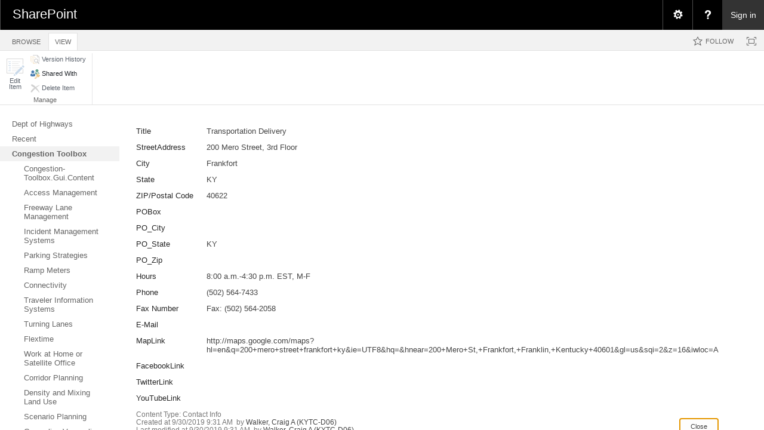

--- FILE ---
content_type: text/html; charset=utf-8
request_url: https://transportation.ky.gov/Congestion-Toolbox/Lists/ContactInfo/DispForm.aspx?ID=5&ContentTypeId=0x0100625A974014783548AA5A67B2E9B640C5008803D2139EE5E547B7DDBB8DDD424C98
body_size: 120160
content:

<!DOCTYPE html PUBLIC "-//W3C//DTD XHTML 1.0 Strict//EN"
	"http://www.w3.org/TR/xhtml1/DTD/xhtml1-strict.dtd">
<html dir="ltr" lang="en-US">
<head><meta name="GENERATOR" content="Microsoft SharePoint" /><meta http-equiv="Content-type" content="text/html; charset=utf-8" /><meta http-equiv="X-UA-Compatible" content="IE=10"/><script type='text/javascript'>var _browserisFlight = true;</script><meta http-equiv="Expires" content="0" /><meta name="msapplication-TileImage" content="/_layouts/15/images/SharePointMetroAppTile.png" /><meta name="msapplication-TileColor" content="#0072C6" /><title>
	
	ContactInfo - Transportation Delivery

</title><link rel="shortcut icon" href="/_layouts/15/images/favicon.ico?rev=40" type="image/vnd.microsoft.icon" id="favicon" /><link rel="stylesheet" type="text/css" href="/_layouts/15/1033/styles/forms.css?rev=P8J2jJIMQlHWGCoogd8ohQ%3D%3DTAG0"/>
<link rel="stylesheet" type="text/css" href="/_layouts/15/1033/styles/Themable/corev15.css?rev=VY%2BwyEmZ4VeBNMq6%2BgwRaA%3D%3DTAG0"/>
<link rel="stylesheet" type="text/css" href="/_layouts/15/1033/styles/SuiteNav.css?rev=MftMX5e%2Fyc5ksxukBblvoA%3D%3DTAG0"/>
<script type="text/javascript" src="/_layouts/15/1033/initstrings.js?rev=2WxjgxyM2qXGgY9r2nHW8A%3D%3DTAG0"></script>
<script type="text/javascript" src="/_layouts/15/init.js?rev=RHfoRxFuwXZ%2BOo2JABCoHA%3D%3DTAG0"></script>
<script type="text/javascript" src="/_layouts/15/1033/strings.js?rev=k%2FSaOdWtcHDDvsb%2FUFykOA%3D%3DTAG0"></script>
<script type="text/javascript" src="/_layouts/15/clienttemplates.js?rev=oCuPrViEzAn0pDKB8CF8Zg%3D%3DTAG0"></script>
<script type="text/javascript" src="/_layouts/15/ie55up.js?rev=FDfIxU6g4wVWGihfBF8EMQ%3D%3DTAG0"></script>
<script type="text/javascript" src="/_layouts/15/clientforms.js?rev=fk0gzMrUvLEGWFsVUt1bBQ%3D%3DTAG0"></script>
<script type="text/javascript" src="/ScriptResource.axd?d=e837tQxRf0U9hxOqbgQw-6WYimvIkF2kBNNyukiBaThDc6wl32skDID5oC3ZWmDBkzg61SbeTnUYXFqOMYlUqhZ8UAKBdUTW4apkNRvPLfrP4I2YTs0j41c4xeP3tRCxYVhy2tTxU5FIznFaQ4g2rwEnOFA_ELEPG5XjPJTncSTYFkO1K4nN3cGjAggeH9yL0&amp;t=32e5dfca"></script>
<script type="text/javascript" src="/_layouts/15/blank.js?rev=nBzPIm07cpYroIjvUHh4jw%3D%3DTAG0"></script>
<script type="text/javascript" src="/ScriptResource.axd?d=65j40ZTs8VBklnlzgfnlsNr0qVeQGcp_Dsl7KdpjfYbuGnBq3_QY4f1nBAl0pHak5lCWEddiMeFB71pOKzNCakM18O6HBclUjd064CIEzSqXLT5Mjfun10Om_jO91dv2IIK8KBdkFbhSgzdYejHpyO2RcHrm9s_PqwjU6PuCD60FuMeinv6Rc7YYt9Lbek6p0&amp;t=32e5dfca"></script>
<script type="text/javascript" src="/_layouts/15/suitenav.js?rev=kBlyEocZNUdwP5JkJ8qBKw%3D%3DTAG0"></script>
<script type="text/javascript">RegisterSod("require.js", "\u002f_layouts\u002f15\u002frequire.js?rev=4UhLIF\u00252FezOvmGnh\u00252Fs0LLpA\u00253D\u00253DTAG0");</script>
<script type="text/javascript">RegisterSod("sp.res.resx", "\u002f_layouts\u002f15\u002f1033\u002fsp.res.js?rev=wAoMiKx7gNtLcYzRgm0ujg\u00253D\u00253DTAG0");</script>
<script type="text/javascript">RegisterSod("sp.runtime.js", "\u002f_layouts\u002f15\u002fsp.runtime.js?rev=QZuY9EfO812\u00252FHP6vKipQPQ\u00253D\u00253DTAG0");RegisterSodDep("sp.runtime.js", "sp.res.resx");</script>
<script type="text/javascript">RegisterSod("sp.js", "\u002f_layouts\u002f15\u002fsp.js?rev=IOhwsS2jiKK0lsxWx1LfFA\u00253D\u00253DTAG0");RegisterSodDep("sp.js", "sp.runtime.js");RegisterSodDep("sp.js", "sp.ui.dialog.js");RegisterSodDep("sp.js", "sp.res.resx");</script>
<script type="text/javascript">RegisterSod("sp.init.js", "\u002f_layouts\u002f15\u002fsp.init.js?rev=v7C9ZcXmEYuhjJNLnCo66A\u00253D\u00253DTAG0");</script>
<script type="text/javascript">RegisterSod("sp.ui.dialog.js", "\u002f_layouts\u002f15\u002fsp.ui.dialog.js?rev=QfcC7vHW7hXFYDxqmPkuwQ\u00253D\u00253DTAG0");RegisterSodDep("sp.ui.dialog.js", "sp.init.js");RegisterSodDep("sp.ui.dialog.js", "sp.res.resx");</script>
<script type="text/javascript">RegisterSod("core.js", "\u002f_layouts\u002f15\u002fcore.js?rev=9kCBQNkpbQYAoiVcZpdkJA\u00253D\u00253DTAG0");</script>
<script type="text/javascript">RegisterSod("menu.js", "\u002f_layouts\u002f15\u002fmenu.js?rev=8L\u00252BIY1hT\u00252BbaFStnW1t8DHA\u00253D\u00253DTAG0");</script>
<script type="text/javascript">RegisterSod("mQuery.js", "\u002f_layouts\u002f15\u002fmquery.js?rev=G0XIYJI9ofOrcdJaLkhB7Q\u00253D\u00253DTAG0");</script>
<script type="text/javascript">RegisterSod("callout.js", "\u002f_layouts\u002f15\u002fcallout.js?rev=abeY2vrdWuf5SFGyZz0ZIA\u00253D\u00253DTAG0");RegisterSodDep("callout.js", "mQuery.js");RegisterSodDep("callout.js", "core.js");</script>
<script type="text/javascript">RegisterSod("sp.core.js", "\u002f_layouts\u002f15\u002fsp.core.js?rev=bOK\u00252Bug\u00252FpfAotn0K8lTrAmw\u00253D\u00253DTAG0");RegisterSodDep("sp.core.js", "sp.init.js");RegisterSodDep("sp.core.js", "core.js");</script>
<script type="text/javascript">RegisterSod("sharing.js", "\u002f_layouts\u002f15\u002fsharing.js?rev=i\u00252BpkUadbMp0SRKzd7VVHng\u00253D\u00253DTAG0");RegisterSodDep("sharing.js", "mQuery.js");RegisterSodDep("sharing.js", "core.js");</script>
<script type="text/javascript">RegisterSod("suitelinks.js", "\u002f_layouts\u002f15\u002fsuitelinks.js?rev=xrG\u00252BRjaI5OPo7vtJxP\u00252B73A\u00253D\u00253DTAG0");RegisterSodDep("suitelinks.js", "core.js");</script>
<script type="text/javascript">RegisterSod("assetpickers.js", "\u002f_layouts\u002f15\u002fassetpickers.js?rev=RyhhZJRe\u00252FP6qFdOHamN1Nw\u00253D\u00253DTAG0");</script>
<script type="text/javascript">RegisterSod("clientrenderer.js", "\u002f_layouts\u002f15\u002fclientrenderer.js?rev=DnKoLK\u00252FbHhJeC9UWCtG1Cw\u00253D\u00253DTAG0");</script>
<script type="text/javascript">RegisterSod("srch.resources.resx", "\u002f_layouts\u002f15\u002f1033\u002fsrch.resources.js?rev=YFZFsHKXct9hchZcv\u00252BUURA\u00253D\u00253DTAG0");</script>
<script type="text/javascript">RegisterSod("search.clientcontrols.js", "\u002f_layouts\u002f15\u002fsearch.clientcontrols.js?rev=llkkoa8WzW2Akde91RvLUw\u00253D\u00253DTAG0");RegisterSodDep("search.clientcontrols.js", "sp.init.js");RegisterSodDep("search.clientcontrols.js", "clientrenderer.js");RegisterSodDep("search.clientcontrols.js", "srch.resources.resx");</script>
<script type="text/javascript">RegisterSod("sp.search.js", "\u002f_layouts\u002f15\u002fsp.search.js?rev=HAx1PXh3dmISREk3Xv5ClQ\u00253D\u00253DTAG0");RegisterSodDep("sp.search.js", "sp.init.js");RegisterSodDep("sp.search.js", "sp.runtime.js");</script>
<script type="text/javascript">RegisterSod("ajaxtoolkit.js", "\u002f_layouts\u002f15\u002fajaxtoolkit.js?rev=D\u00252BopWJT1QLPe7G8RdEG71A\u00253D\u00253DTAG0");RegisterSodDep("ajaxtoolkit.js", "search.clientcontrols.js");</script>
<script type="text/javascript">RegisterSod("userprofile", "\u002f_layouts\u002f15\u002fsp.userprofiles.js?rev=cx6U8sP\u00252ByP0OFLjk6ekyIg\u00253D\u00253DTAG0");RegisterSodDep("userprofile", "sp.runtime.js");</script>
<script type="text/javascript">RegisterSod("followingcommon.js", "\u002f_layouts\u002f15\u002ffollowingcommon.js?rev=5I9u4X\u00252BpRYuWUuY6Og2tLA\u00253D\u00253DTAG0");RegisterSodDep("followingcommon.js", "sp.js");RegisterSodDep("followingcommon.js", "userprofile");RegisterSodDep("followingcommon.js", "core.js");RegisterSodDep("followingcommon.js", "mQuery.js");</script>
<script type="text/javascript">RegisterSod("profilebrowserscriptres.resx", "\u002f_layouts\u002f15\u002f1033\u002fprofilebrowserscriptres.js?rev=qwf69WaVc1mYlJLXqmZmVA\u00253D\u00253DTAG0");</script>
<script type="text/javascript">RegisterSod("sp.ui.mysitecommon.js", "\u002f_layouts\u002f15\u002fsp.ui.mysitecommon.js?rev=ex\u00252F9c\u00252BQRgevJOSeTAdF1EQ\u00253D\u00253DTAG0");RegisterSodDep("sp.ui.mysitecommon.js", "sp.init.js");RegisterSodDep("sp.ui.mysitecommon.js", "sp.runtime.js");RegisterSodDep("sp.ui.mysitecommon.js", "userprofile");RegisterSodDep("sp.ui.mysitecommon.js", "profilebrowserscriptres.resx");</script>
<script type="text/javascript">RegisterSod("inplview", "\u002f_layouts\u002f15\u002finplview.js?rev=DyKtSizIeG1Okf5xG3fnOw\u00253D\u00253DTAG0");RegisterSodDep("inplview", "core.js");RegisterSodDep("inplview", "sp.js");</script>
<script type="text/javascript">RegisterSod("offline.js", "\u002f_layouts\u002f15\u002foffline.js?rev=bR6hDba6iH02xqQeHD4g8g\u00253D\u00253DTAG0");</script>
<script type="text/javascript">RegisterSod("theming.js", "\u002f_layouts\u002f15\u002ftheming.js?rev=AQsQZgsKbypSwgIb\u00252BD\u00252FmYA\u00253D\u00253DTAG0");</script>
<script type="text/javascript">RegisterSod("cui.js", "\u002f_layouts\u002f15\u002fcui.js?rev=WaTB2GdOOnu5P7\u00252BT6\u00252BGSKw\u00253D\u00253DTAG0");</script>
<script type="text/javascript">RegisterSod("ribbon", "\u002f_layouts\u002f15\u002fsp.ribbon.js?rev=iim\u00252FXZHY7\u00252FvGr89LVb3pWQ\u00253D\u00253DTAG0");RegisterSodDep("ribbon", "core.js");RegisterSodDep("ribbon", "sp.core.js");RegisterSodDep("ribbon", "sp.js");RegisterSodDep("ribbon", "cui.js");RegisterSodDep("ribbon", "sp.res.resx");RegisterSodDep("ribbon", "sp.runtime.js");RegisterSodDep("ribbon", "inplview");</script>
<script type="text/javascript">RegisterSod("WPAdderClass", "\u002f_layouts\u002f15\u002fwpadder.js?rev=JYkmyhSAiRakP15gXyd\u00252Bqw\u00253D\u00253DTAG0");</script>
<script type="text/javascript">RegisterSod("dragdrop.js", "\u002f_layouts\u002f15\u002fdragdrop.js?rev=iKK3y\u00252F3yftbtJqmfxUSI9Q\u00253D\u00253DTAG0");</script>
<script type="text/javascript">RegisterSod("quicklaunch.js", "\u002f_layouts\u002f15\u002fquicklaunch.js?rev=FUyguhA6g7\u00252FMa6Kgt5DplA\u00253D\u00253DTAG0");RegisterSodDep("quicklaunch.js", "dragdrop.js");</script>
<link type="text/xml" rel="alternate" href="/Congestion-Toolbox/_vti_bin/spsdisco.aspx" />
		
	
	
		
	

		<link rel="canonical" href="https://transportation.ky.gov:443/Congestion-Toolbox/Lists/ContactInfo/5_.000?ID=5&amp;ContentTypeId=0x0100625A974014783548AA5A67B2E9B640C5008803D2139EE5E547B7DDBB8DDD424C98" />
		
<style type="text/css">
.ms-bodyareaframe {
	padding: 8px;
	border: none;
}
</style>

	<style type="text/css">
	.s4-titlerowhidetitle { display:none; }
	.s4-ribbonrowhidetitle { height:126px; }

</style></head>
<body>
  <div id="imgPrefetch" style="display:none">
<img src="/_layouts/15/images/favicon.ico?rev=40" />
<img src="/_layouts/15/images/spcommon.png?rev=40" />
<img src="/_layouts/15/images/spcommon.png?rev=40" />
<img src="/_layouts/15/images/siteIcon.png?rev=40" />
</div>

  <noscript><div class='noindex'>You may be trying to access this site from a secured browser on the server. Please enable scripts and reload this page.</div></noscript>
  
  <form method="post" action="./DispForm.aspx?ID=5&amp;ContentTypeId=0x0100625A974014783548AA5A67B2E9B640C5008803D2139EE5E547B7DDBB8DDD424C98" onsubmit="javascript:return WebForm_OnSubmit();" id="aspnetForm" enctype="multipart/form-data">
<div class="aspNetHidden">
<input type="hidden" name="_wpcmWpid" id="_wpcmWpid" value="" />
<input type="hidden" name="wpcmVal" id="wpcmVal" value="" />
<input type="hidden" name="MSOWebPartPage_PostbackSource" id="MSOWebPartPage_PostbackSource" value="" />
<input type="hidden" name="MSOTlPn_SelectedWpId" id="MSOTlPn_SelectedWpId" value="" />
<input type="hidden" name="MSOTlPn_View" id="MSOTlPn_View" value="0" />
<input type="hidden" name="MSOTlPn_ShowSettings" id="MSOTlPn_ShowSettings" value="False" />
<input type="hidden" name="MSOGallery_SelectedLibrary" id="MSOGallery_SelectedLibrary" value="" />
<input type="hidden" name="MSOGallery_FilterString" id="MSOGallery_FilterString" value="" />
<input type="hidden" name="MSOTlPn_Button" id="MSOTlPn_Button" value="none" />
<input type="hidden" name="__EVENTTARGET" id="__EVENTTARGET" value="" />
<input type="hidden" name="__EVENTARGUMENT" id="__EVENTARGUMENT" value="" />
<input type="hidden" name="__REQUESTDIGEST" id="__REQUESTDIGEST" value="0xC6FD74511641BB680AB0B48894C958A597D1FCD04303E2DC4D4544803BC0BEE20CCEF3FF9FC4BDD70005D9BE267A2089D464CCF7238FD3DB5429583B64CE2E7D,28 Jan 2026 15:47:22 -0000" />
<input type="hidden" name="MSOSPWebPartManager_DisplayModeName" id="MSOSPWebPartManager_DisplayModeName" value="Browse" />
<input type="hidden" name="MSOSPWebPartManager_ExitingDesignMode" id="MSOSPWebPartManager_ExitingDesignMode" value="false" />
<input type="hidden" name="MSOWebPartPage_Shared" id="MSOWebPartPage_Shared" value="" />
<input type="hidden" name="MSOLayout_LayoutChanges" id="MSOLayout_LayoutChanges" value="" />
<input type="hidden" name="MSOLayout_InDesignMode" id="MSOLayout_InDesignMode" value="" />
<input type="hidden" name="_wpSelected" id="_wpSelected" value="MSOZoneCell_WebPartWPQ2" />
<input type="hidden" name="_wzSelected" id="_wzSelected" value="" />
<input type="hidden" name="MSOSPWebPartManager_OldDisplayModeName" id="MSOSPWebPartManager_OldDisplayModeName" value="Browse" />
<input type="hidden" name="MSOSPWebPartManager_StartWebPartEditingName" id="MSOSPWebPartManager_StartWebPartEditingName" value="false" />
<input type="hidden" name="MSOSPWebPartManager_EndWebPartEditing" id="MSOSPWebPartManager_EndWebPartEditing" value="false" />
<input type="hidden" name="__LASTFOCUS" id="__LASTFOCUS" value="" />
<input type="hidden" name="_maintainWorkspaceScrollPosition" id="_maintainWorkspaceScrollPosition" value="0" />
<input type="hidden" name="__VIEWSTATE" id="__VIEWSTATE" value="/[base64]/[base64]/[base64]" />
</div>

<script type="text/javascript">
//<![CDATA[
var theForm = document.forms['aspnetForm'];
if (!theForm) {
    theForm = document.aspnetForm;
}
function __doPostBack(eventTarget, eventArgument) {
    if (!theForm.onsubmit || (theForm.onsubmit() != false)) {
        theForm.__EVENTTARGET.value = eventTarget;
        theForm.__EVENTARGUMENT.value = eventArgument;
        theForm.submit();
    }
}
//]]>
</script>


<script src="/WebResource.axd?d=86ehG7GzL9-Yx2P-otEufvJt96xVK1q8KLJhwQAzz1iqNb6U__dDnI3H31APRyxIMF51uZGJhisT6Ug8iuAIy4SVwZG0TYd61IC7Bq06X8M1&amp;t=638901627720898773" type="text/javascript"></script>


<script type="text/javascript">
//<![CDATA[
var MSOWebPartPageFormName = 'aspnetForm';
var g_presenceEnabled = true;
var g_wsaEnabled = false;

var g_correlationId = '6877f1a1-53cb-a0d5-3f07-f6669a902992';
var g_wsaQoSEnabled = false;
var g_wsaQoSDataPoints = [];
var g_wsaRUMEnabled = false;
var g_wsaLCID = 1033;
var g_wsaListTemplateId = 100;
var g_wsaSiteTemplateId = 'CMSPUBLISHING#0';
var _fV4UI=true;var _spPageContextInfo = {webServerRelativeUrl: "\u002fCongestion-Toolbox", webAbsoluteUrl: "https:\u002f\u002ftransportation.ky.gov\u002fCongestion-Toolbox", siteAbsoluteUrl: "https:\u002f\u002ftransportation.ky.gov", serverRequestPath: "\u002fCongestion-Toolbox\u002fLists\u002fContactInfo\u002fDispForm.aspx", layoutsUrl: "_layouts\u002f15", webTitle: "Congestion Toolbox", webTemplate: "39", tenantAppVersion: "0", isAppWeb: false, Has2019Era: true, webLogoUrl: "_layouts\u002f15\u002fimages\u002fsiteicon.png", webLanguage: 1033, currentLanguage: 1033, currentUICultureName: "en-US", currentCultureName: "en-US", clientServerTimeDelta: new Date("2026-01-28T15:47:22.4453155Z") - new Date(), updateFormDigestPageLoaded: new Date("2026-01-28T15:47:22.4453155Z"), siteClientTag: "702$$16.0.5513.1001", crossDomainPhotosEnabled:false, webUIVersion:15, webPermMasks:{High:0,Low:200801},pageListId:"{28e2d9a2-5843-49c3-b5bd-ece364cebdd5}", pagePersonalizationScope:1, alertsEnabled:true, customMarkupInCalculatedFieldDisabled: true, siteServerRelativeUrl: "\u002f", allowSilverlightPrompt:'True', isSiteAdmin: false};var L_Menu_BaseUrl="/Congestion-Toolbox";
var L_Menu_LCID="1033";
var L_Menu_SiteTheme="null";

function _spNavigateHierarchy(nodeDiv, dataSourceId, dataPath, url, listInContext, type) {

    CoreInvoke('ProcessDefaultNavigateHierarchy', nodeDiv, dataSourceId, dataPath, url, listInContext, type, document.forms.aspnetForm, "", "\u002fCongestion-Toolbox\u002fLists\u002fContactInfo\u002fDispForm.aspx");

}
Flighting.ExpFeatures = [480215056,1880287568,1561350208,302071836,3212816,69472768,4194310,-2113396707,268502022,-872284160,1049232,-2147421952,65536,65536,2097472,917504,-2147474174,1372324107,67108882,0,0,-2147483648,2097152,0,0,32768,0,0,0,0,0,0,0,0,0,0,0,0,0,0,0,0,0,0,0,0,0,0,0,0,0,0,0,0,0,0,0,0,0,0,0,0,0,0,0,0,0,0,0,0,0,0,0,0,0,0,0,0,0,0,0,0,0,0,32768]; (function()
{
    if(typeof(window.SP) == "undefined") window.SP = {};
    if(typeof(window.SP.YammerSwitch) == "undefined") window.SP.YammerSwitch = {};

    var ysObj = window.SP.YammerSwitch;
    ysObj.IsEnabled = false;
    ysObj.TargetYammerHostName = "www.yammer.com";
} )(); var _spWebPartComponents = new Object();
                var g_syncButtonUsePopup = true;
                //]]>
</script>

<script src="/_layouts/15/blank.js?rev=nBzPIm07cpYroIjvUHh4jw%3D%3DTAG0" type="text/javascript"></script>
<script type="text/javascript">
//<![CDATA[
(function(){

        if (typeof(_spBodyOnLoadFunctions) === 'undefined' || _spBodyOnLoadFunctions === null) {
            return;
        }
        _spBodyOnLoadFunctions.push(function() {
            SP.SOD.executeFunc('core.js', 'FollowingDocument', function() { FollowingDocument(); });
        });
    })();(function(){

        if (typeof(_spBodyOnLoadFunctions) === 'undefined' || _spBodyOnLoadFunctions === null) {
            return;
        }
        _spBodyOnLoadFunctions.push(function() {
            SP.SOD.executeFunc('core.js', 'FollowingCallout', function() { FollowingCallout(); });
        });
    })();if (typeof(DeferWebFormInitCallback) == 'function') DeferWebFormInitCallback();//]]>
</script>

<script src="/WebResource.axd?d=yBbNkOHiMF8yT0M4xN4Ch1DMaoWqBVUZnh0uPfw5muOJWv1MbXbrv7-W4qh-i-8ojrcyRiZZOb1BBJOYQRYYqPqDxlrPFv1BhnpCgrNo3lU1&amp;t=638901627720898773" type="text/javascript"></script>
<script type="text/javascript">
//<![CDATA[
function WebForm_OnSubmit() {
UpdateFormDigest('\u002fCongestion-Toolbox', 1440000);
                    var workspaceElem = GetCachedElement("s4-workspace");
                    if (workspaceElem != null)
                    {
                        var scrollElem = GetCachedElement("_maintainWorkspaceScrollPosition");
                        if (scrollElem != null)
                        {
                            scrollElem.value = workspaceElem.scrollTop;
                        }
                    };
                if (typeof(_spFormOnSubmitWrapper) != 'undefined') {return _spFormOnSubmitWrapper();} else {return true;};
return true;
}
//]]>
</script>

<div class="aspNetHidden">

	<input type="hidden" name="__VIEWSTATEGENERATOR" id="__VIEWSTATEGENERATOR" value="F2A7BDC2" />
	<input type="hidden" name="__SCROLLPOSITIONX" id="__SCROLLPOSITIONX" value="0" />
	<input type="hidden" name="__SCROLLPOSITIONY" id="__SCROLLPOSITIONY" value="0" />
	<input type="hidden" name="__EVENTVALIDATION" id="__EVENTVALIDATION" value="/wEdAAUN8HiUCV08EDH85ktpnTz/MTZk9qLGncDjImqxppn1M9dOk0+CEb6cvln7AA7ysJyU1xocMywHgGjnNC2fQHb0vmX1D+ZOaMTJLKZPx13iOxN+ggTRrTWwHqklQyiXR3+GjS6C+/0b1f/r8qVEvn85" />
</div>
	<script type="text/javascript"> var submitHook = function () { return false; }; theForm._spOldSubmit = theForm.submit; theForm.submit = function () { if (!submitHook()) { this._spOldSubmit(); } }; </script>
	<span id="DeltaSPWebPartManager">
		
	</span>
	<script type="text/javascript">
//<![CDATA[
Sys.WebForms.PageRequestManager._initialize('ctl00$ScriptManager', 'aspnetForm', ['fctl00$WebPartAdderUpdatePanel',''], [], ['ctl00$WebPartAdder',''], 90, 'ctl00');
//]]>
</script>

	<span id="DeltaDelegateControls">
		
		
	</span>
<div id="TurnOnAccessibility" style="display:none" class="s4-notdlg noindex">
	<a id="linkTurnOnAcc" title="Turn on more accessible mode" href="#" class="ms-accessible ms-acc-button" onclick="SetIsAccessibilityFeatureEnabled(true);UpdateAccessibilityUI();document.getElementById('linkTurnOffAcc').focus();return false;">Turn on more accessible mode</a>
</div>
<div id="TurnOffAccessibility" style="display:none" class="s4-notdlg noindex">
	<a id="linkTurnOffAcc" title="Turn off more accessible mode" href="#" class="ms-accessible ms-acc-button" onclick="SetIsAccessibilityFeatureEnabled(false);UpdateAccessibilityUI();document.getElementById('linkTurnOnAcc').focus();return false;">Turn off more accessible mode</a>
</div>
<div class="s4-notdlg s4-skipribbonshortcut noindex">
	<a href="javascript:;" title="Skip Ribbon Commands" onclick="document.getElementById('startNavigation').focus();" class="ms-accessible ms-acc-button" accesskey="Y">Skip Ribbon Commands</a>
</div>
<div class="s4-notdlg noindex">
	<a href="javascript:;" title="Skip to main content" onclick="document.getElementById('mainContent').focus();" class="ms-accessible ms-acc-button">Skip to main content</a>
</div>
<div id="TurnOffAnimation" style="display:none;" class="s4-notdlg noindex">
	<a id="linkTurnOffAnimation" title="Turn off Animations" href="#" class="ms-accessible ms-acc-button" onclick="ToggleAnimationStatus();return false;">Turn off Animations</a>
</div>
<div id="TurnOnAnimation" style="display:none;" class="s4-notdlg noindex">
	<a id="linkTurnOnAnimation" title="Turn on Animations" href="#" class="ms-accessible ms-acc-button" onclick="ToggleAnimationStatus();return false;">Turn on Animations</a>
</div>
<a id="HiddenAnchor" href="javascript:;" style="display:none;"></a>
<div id="suiteBarDelta" class="ms-dialogHidden ms-fullWidth noindex">
	
	<div id="suiteMenuData" class="ms-hide">
	


					   <span class="ms-siteactions-root" id="siteactiontd">
					   
						
						
						<span style="display:none"><menu type='ServerMenu' id="zz1_SiteActionsMenuMainData" hideicons="true"><ie:menuitem id="zz2_MenuItem_ViewAllSiteContents" type="option" iconSrc="/_layouts/15/images/allcontent32.png?rev=40" onMenuClick="STSNavigate2(event,&#39;/Congestion-Toolbox/_layouts/15/viewlsts.aspx&#39;);" text="Site contents" description="View all libraries and lists in this site." menuGroupId="200"></ie:menuitem>
	</menu></span></span>
	</div>
	<script type="text/javascript">// <![CDATA[ 


		var g_navBarHelpDefaultKey = "HelpHome";
	// ]]>
</script>
	<div id="suiteBarTop" class="ms-fullWidth ms-TopBarBackground-bgColor" style="height:50px; position:relative;">

	</div><div class="wf-family-o365 o365wf" style="display:none">

	</div>

</div>
		<div id="ms-hcTest"></div>
		<div id="s4-ribbonrow">
		<div id="globalNavBox" class="noindex">
	<div id="ribbonBox">
	<div id="s4-ribboncont">
		<div id="DeltaSPRibbon">
	
			

			<input id="RibbonContainer_activeTabId" name="ctl00$ctl59" type="hidden" value=""/><div id='RibbonContainer'><div class="ms-cui-ribbon ms-cui-needIEFilter" id="Ribbon" unselectable="on" aria-describedby="ribboninstructions" role="toolbar"><span class="ms-cui-hidden" id="ribboninstructions" unselectable="on">To navigate through the Ribbon, use standard browser navigation keys. To skip between groups, use Ctrl+LEFT or Ctrl+RIGHT. To jump to the first Ribbon tab use Ctrl+[. To jump to the last selected command use Ctrl+]. To activate a command, use Enter.</span><div class="ms-cui-ribbonTopBars" unselectable="on"><div class="ms-cui-topBar1" unselectable="on" style="display:none"><div class="ms-cui-qat-container" unselectable="on"></div></div><div class="ms-cui-topBar2 ms-cui-topBarMaximized" unselectable="on"><div class="ms-cui-jewel-container" id="jewelcontainer" unselectable="on" style="display:none"></div><div class="ms-cui-TabRowLeft ms-core-defaultFont ms-dialogHidden" id="RibbonContainer-TabRowLeft" unselectable="on">
				</div><ul class="ms-cui-tts ms-cui-disabled" unselectable="on" role="tablist"><li class="ms-cui-tt ms-browseTab" id="Ribbon.Read-title" unselectable="on" role="tab"><a class="ms-cui-tt-a" unselectable="on" href="javascript:;" onclick="return false;" title="Browse" onkeydown="return true;"><span class="ms-cui-tt-span" unselectable="on">Browse</span><span class="ms-cui-hidden" unselectable="on">Tab 1 of 2.</span></a></li><li class="ms-cui-tt ms-cui-tt-s" id="Ribbon.ListForm.Display-title" unselectable="on" role="tab"><a class="ms-cui-tt-a" unselectable="on" href="javascript:;" onclick="return false;" title="View" onkeydown="return true;"><span class="ms-cui-tt-span" unselectable="on">View</span><span class="ms-cui-hidden" unselectable="on">Tab 2 of 2.</span></a></li></ul><div class="ms-cui-TabRowRight s4-trc-container s4-notdlg ms-core-defaultFont" id="RibbonContainer-TabRowRight" unselectable="on">
					
					<a onmouseover="this.firstChild.firstChild.style.left=&#39;-217px&#39;; this.firstChild.firstChild.style.top=&#39;-192px&#39;;" onmouseout="this.firstChild.firstChild.style.left=&#39;-218px&#39;; this.firstChild.firstChild.style.top=&#39;-48px&#39;;" onclick="SP.SOD.executeFunc(&#39;followingcommon.js&#39;, &#39;FollowSite&#39;, function() { FollowSite(); }); return false;" id="site_follow_button" title="Follow this site and get back to it easily from your sites page." class="ms-promotedActionButton" href="javascript:WebForm_DoPostBackWithOptions(new WebForm_PostBackOptions(&quot;ctl00$site_follow_button&quot;, &quot;&quot;, true, &quot;&quot;, &quot;&quot;, false, true))" style="display:inline-block;"><span style="height:16px;width:16px;position:relative;display:inline-block;overflow:hidden;" class="s4-clust ms-promotedActionButton-icon"><img src="/_layouts/15/images/spcommon.png?rev=40" alt="Follow" style="position:absolute;left:-218px;top:-48px;" /></span><span class="ms-promotedActionButton-text">Follow</span></a>
					
					
<span id="fullscreenmodebox" class="ms-qatbutton">
	<span id="fullscreenmode">
		<a onmouseover="this.firstChild.firstChild.firstChild.style.left=&#39;-125px&#39;; this.firstChild.firstChild.firstChild.style.top=&#39;-178px&#39;;" onmouseout="this.firstChild.firstChild.firstChild.style.left=&#39;-143px&#39;; this.firstChild.firstChild.firstChild.style.top=&#39;-178px&#39;;" id="ctl00_fullscreenmodeBtn" title="Focus on Content" onclick="SetFullScreenMode(true);PreventDefaultNavigation();return false;" href="../../../_catalogs/masterpage/#" style="display:inline-block;height:30px;width:30px;"><span style="display:inline-block;overflow:hidden;height:16px;width:16px;padding-left:7px;padding-top:7px;padding-right:7px;padding-bottom:7px;"><span style="height:16px;width:16px;position:relative;display:inline-block;overflow:hidden;" class="s4-clust"><img src="/_layouts/15/images/spcommon.png?rev=40" alt="Focus on Content" style="border:0;position:absolute;left:-143px;top:-178px;" /></span></span></a>
	</span>
	<span id="exitfullscreenmode" style="display: none;">
		<a onmouseover="this.firstChild.firstChild.firstChild.style.left=&#39;-179px&#39;; this.firstChild.firstChild.firstChild.style.top=&#39;-96px&#39;;" onmouseout="this.firstChild.firstChild.firstChild.style.left=&#39;-107px&#39;; this.firstChild.firstChild.firstChild.style.top=&#39;-178px&#39;;" id="ctl00_exitfullscreenmodeBtn" title="Focus on Content" onclick="SetFullScreenMode(false);PreventDefaultNavigation();return false;" href="../../../_catalogs/masterpage/#" style="display:inline-block;height:30px;width:30px;"><span style="display:inline-block;overflow:hidden;height:16px;width:16px;padding-left:7px;padding-top:7px;padding-right:7px;padding-bottom:7px;"><span style="height:16px;width:16px;position:relative;display:inline-block;overflow:hidden;" class="s4-clust"><img src="/_layouts/15/images/spcommon.png?rev=40" alt="Focus on Content" style="border:0;position:absolute;left:-107px;top:-178px;" /></span></span></a>
	</span>
</span>


				</div></div></div><div class="ms-cui-tabContainer  ms-cui-disabled" unselectable="on"><ul class="ms-cui-tabBody" id="Ribbon.ListForm.Display" unselectable="on" role="tabpanel" aria-labelledby="Ribbon.ListForm.Display-title"><li class="ms-cui-group" id="Ribbon.ListForm.Display.Manage" unselectable="on"><span class="ms-cui-groupContainer" unselectable="on"><span class="ms-cui-groupBody" unselectable="on"><span class="ms-cui-layout" id="Ribbon.ListForm.Display.Manage-LargeMedium" unselectable="on"><span class="ms-cui-section" id="Ribbon.ListForm.Display.Manage-LargeMedium-0" unselectable="on"><span class="ms-cui-row-onerow" id="Ribbon.ListForm.Display.Manage-LargeMedium-0-0" unselectable="on"><a class="ms-cui-ctl-large" id="Ribbon.ListForm.Display.Manage.EditItem-Large" onclick="return false;" href="javascript:;" mscui:controltype="Button" aria-describedby="Ribbon.ListForm.Display.Manage.EditItem_ToolTip" role="button" unselectable="on"><span class="ms-cui-ctl-largeIconContainer" unselectable="on"><span class=" ms-cui-img-32by32 ms-cui-img-cont-float ms-cui-imageDisabled" unselectable="on"><img class="" style="top: -341px;left: -511px;" unselectable="on" src="/_layouts/15/1033/images/formatmap32x32.png?rev=40"/></span></span><span class="ms-cui-ctl-largelabel" unselectable="on">Edit<br />Item</span></a></span></span><span class="ms-cui-section" id="Ribbon.ListForm.Display.Manage-LargeMedium-1" unselectable="on"><span class="ms-cui-row" id="Ribbon.ListForm.Display.Manage-LargeMedium-1-0" unselectable="on"><span unselectable="on"><a class="ms-cui-ctl-medium" id="Ribbon.ListForm.Display.Manage.VersionHistory-Medium" onclick="return false;" href="javascript:;" mscui:controltype="Button" aria-describedby="Ribbon.ListForm.Display.Manage.VersionHistory_ToolTip" role="button" unselectable="on"><span class="ms-cui-ctl-iconContainer" unselectable="on"><span class=" ms-cui-img-16by16 ms-cui-img-cont-float ms-cui-imageDisabled" unselectable="on"><img class="" style="top: -99px;left: -55px;" unselectable="on" src="/_layouts/15/1033/images/formatmap16x16.png?rev=40"/></span></span><span class="ms-cui-ctl-mediumlabel" unselectable="on">Version History</span></a></span></span><span class="ms-cui-row" id="Ribbon.ListForm.Display.Manage-LargeMedium-1-1" unselectable="on"><span unselectable="on"><a class="ms-cui-ctl-medium" id="Ribbon.ListForm.Display.Manage.ManagePermissions-Medium" onclick="return false;" href="javascript:;" mscui:controltype="Button" aria-describedby="Ribbon.ListForm.Display.Manage.ManagePermissions_ToolTip" role="button" unselectable="on"><span class="ms-cui-ctl-iconContainer" unselectable="on"><span class=" ms-cui-img-16by16 ms-cui-img-cont-float ms-cui-imageDisabled" unselectable="on"><img class="" style="top: -145px;left: -73px;" unselectable="on" src="/_layouts/15/1033/images/formatmap16x16.png?rev=40"/></span></span><span class="ms-cui-ctl-mediumlabel" unselectable="on">Shared With</span></a></span></span><span class="ms-cui-row" id="Ribbon.ListForm.Display.Manage-LargeMedium-1-2" unselectable="on"><span unselectable="on"><a class="ms-cui-ctl-medium" id="Ribbon.ListForm.Display.Manage.DeleteItem-Medium" onclick="return false;" href="javascript:;" mscui:controltype="Button" aria-describedby="Ribbon.ListForm.Display.Manage.DeleteItem_ToolTip" role="button" unselectable="on"><span class="ms-cui-ctl-iconContainer" unselectable="on"><span class=" ms-cui-img-16by16 ms-cui-img-cont-float ms-cui-imageDisabled" unselectable="on"><img class="" style="top: -289px;left: -109px;" unselectable="on" src="/_layouts/15/1033/images/formatmap16x16.png?rev=40"/></span></span><span class="ms-cui-ctl-mediumlabel" unselectable="on">Delete Item</span></a></span></span></span></span></span><span class="ms-cui-groupTitle" unselectable="on">Manage</span></span><span class="ms-cui-groupSeparator" unselectable="on"></span></li></ul></div></div></div>
		
</div>
	</div>
	<span id="DeltaSPNavigation">
		
			<span id="ctl00_SPNavigation_ctl00_publishingRibbon"></span>

		
	</span>
</div>
<div id="DeltaWebPartAdderUpdatePanelContainer" class="ms-core-webpartadder">
	
  <div id="WebPartAdderUpdatePanelContainer">
	<div id="ctl00_WebPartAdderUpdatePanel">
		
		<span id="ctl00_WebPartAdder"></span>
	  
	</div>
  </div>

</div>
		</div>
		</div>
		<div id="s4-workspace" class="ms-core-overlay">
		<div id="s4-bodyContainer">
		<div id="s4-titlerow"
			class="ms-dialogHidden s4-titlerowhidetitle">
		<div id="titleAreaBox"
			class="ms-noList ms-table ms-core-tableNoSpace">
		<div id="titleAreaRow"
			class="ms-tableRow">
<div id="siteIcon" class="ms-tableCell ms-verticalAlignTop">
	<div id="DeltaSiteLogo">
	
		<a id="ctl00_onetidProjectPropertyTitleGraphic" title="Congestion Toolbox" class="ms-siteicon-a" href="/Congestion-Toolbox"><img id="ctl00_onetidHeadbnnr2" class="ms-siteicon-img" name="onetidHeadbnnr0" src="/_layouts/15/images/siteIcon.png?rev=40" alt="Congestion Toolbox" /></a>
	
</div>
</div>
			<div class="ms-breadcrumb-box ms-tableCell ms-verticalAlignTop">
				<div
					class="ms-breadcrumb-top">
<div class="ms-breadcrumb-dropdownBox" style="display:none;">
<span id="DeltaBreadcrumbDropdown">
	
</span>
</div>
<div id="DeltaTopNavigation" class="ms-displayInline ms-core-navigation" role="navigation">
	
	
	
		<div id="zz3_TopNavigationMenu" class=" noindex ms-core-listMenu-horizontalBox">
		<ul id="zz4_RootAspMenu" class="root ms-core-listMenu-root static">
			<li class="static"><a class="static menu-item ms-core-listMenu-item ms-displayInline ms-navedit-linkNode" title="Home" href="/Pages/Home.aspx" accesskey="1"><span class="additional-background ms-navedit-flyoutArrow"><span class="menu-item-text">Transportation Redesign</span></span></a><ul class="static">
				<li class="static selected"><a class="static selected menu-item ms-core-listMenu-item ms-displayInline ms-core-listMenu-selected ms-navedit-linkNode" href="/Pages/Home.aspx"><span class="additional-background ms-navedit-flyoutArrow"><span class="menu-item-text">Home</span><span class="ms-hidden">Currently selected</span></span></a></li><li class="static dynamic-children"><a class="static dynamic-children menu-item ms-core-listMenu-item ms-displayInline ms-navedit-linkNode" href="/Pages/News-Media.aspx"><span aria-haspopup="true" class="additional-background ms-navedit-flyoutArrow dynamic-children"><span class="menu-item-text">News/Events</span></span></a><ul class="dynamic">
					<li class="dynamic"><a class="dynamic menu-item ms-core-listMenu-item ms-displayInline ms-navedit-linkNode" href="/DistrictPages/Pages/default.aspx"><span class="additional-background ms-navedit-flyoutArrow"><span class="menu-item-text">District Pages</span></span></a></li><li class="dynamic"><a class="dynamic menu-item ms-core-listMenu-item ms-displayInline ms-navedit-linkNode" href="/Pages/News-Media.aspx"><span class="additional-background ms-navedit-flyoutArrow"><span class="menu-item-text">Newsroom</span></span></a></li><li class="dynamic"><a class="dynamic menu-item ms-core-listMenu-item ms-displayInline ms-navedit-linkNode" href="/Pages/KYTC-Upcoming-Events.aspx"><span class="additional-background ms-navedit-flyoutArrow"><span class="menu-item-text">Events</span></span></a></li><li class="dynamic"><a class="dynamic menu-item ms-core-listMenu-item ms-displayInline ms-navedit-linkNode" href="/PublicAffairs/Pages/default.aspx"><span class="additional-background ms-navedit-flyoutArrow"><span class="menu-item-text">Office of Public Affairs</span></span></a></li><li class="dynamic"><a class="dynamic menu-item ms-core-listMenu-item ms-displayInline new-window ms-navedit-linkNode" href="https://transportation.ky.gov/sites/snowky" target="_blank"><span class="additional-background ms-navedit-flyoutArrow"><span class="menu-item-text">Snow/Ice Information - SnowKY.ky.gov</span></span></a></li><li class="dynamic"><a class="dynamic menu-item ms-core-listMenu-item ms-displayInline new-window ms-navedit-linkNode" href="https://goky.ky.gov/" target="_blank"><span class="additional-background ms-navedit-flyoutArrow"><span class="menu-item-text">Road Conditions - GoKY.ky.gov</span></span></a></li><li class="dynamic"><a class="dynamic menu-item ms-core-listMenu-item ms-displayInline new-window ms-navedit-linkNode" href="https://ekytransportation-kytc.hub.arcgis.com/" target="_blank"><span class="additional-background ms-navedit-flyoutArrow"><span class="menu-item-text">EKY Flooding Updates</span></span></a></li>
				</ul></li><li class="static dynamic-children"><a class="static dynamic-children menu-item ms-core-listMenu-item ms-displayInline ms-navedit-linkNode" href="/Pages/Maps-Resources.aspx"><span aria-haspopup="true" class="additional-background ms-navedit-flyoutArrow dynamic-children"><span class="menu-item-text">Maps/Resources</span></span></a><ul class="dynamic">
					<li class="dynamic"><a class="dynamic menu-item ms-core-listMenu-item ms-displayInline ms-navedit-linkNode" href="/Pages/Maps-Resources.aspx"><span class="additional-background ms-navedit-flyoutArrow"><span class="menu-item-text">Maps</span></span></a></li><li class="dynamic"><a class="dynamic menu-item ms-core-listMenu-item ms-displayInline ms-navedit-linkNode" title="Transportation Report and Analysis for Kentucky" href="http://trak.kytc.ky.gov"><span class="additional-background ms-navedit-flyoutArrow"><span class="menu-item-text">TRAK</span></span></a></li><li class="dynamic"><a class="dynamic menu-item ms-core-listMenu-item ms-displayInline ms-navedit-linkNode" href="https://datamart.kytc.ky.gov/"><span class="additional-background ms-navedit-flyoutArrow"><span class="menu-item-text">DataMart</span></span></a></li><li class="dynamic"><a class="dynamic menu-item ms-core-listMenu-item ms-displayInline ms-navedit-linkNode" href="/Program-Management/Pages/default.aspx"><span class="additional-background ms-navedit-flyoutArrow"><span class="menu-item-text">Highway Plan</span></span></a></li><li class="dynamic"><a class="dynamic menu-item ms-core-listMenu-item ms-displayInline ms-navedit-linkNode" href="/HighwaySafety/Pages/default.aspx"><span class="additional-background ms-navedit-flyoutArrow"><span class="menu-item-text">Highway Safety</span></span></a></li><li class="dynamic"><a class="dynamic menu-item ms-core-listMenu-item ms-displayInline new-window ms-navedit-linkNode" href="https://transportation.ky.gov/sites/snowky" target="_blank"><span class="additional-background ms-navedit-flyoutArrow"><span class="menu-item-text">Snow and Ice Information</span></span></a></li><li class="dynamic"><a class="dynamic menu-item ms-core-listMenu-item ms-displayInline new-window ms-navedit-linkNode" href="https://transportation.ky.gov/sites/goky" target="_blank"><span class="additional-background ms-navedit-flyoutArrow"><span class="menu-item-text">Traffic and Travel</span></span></a></li><li class="dynamic"><a class="dynamic menu-item ms-core-listMenu-item ms-displayInline new-window ms-navedit-linkNode" href="/Program-Management/Pages/default.aspx" target="_blank"><span class="additional-background ms-navedit-flyoutArrow"><span class="menu-item-text">Statewide Transportation Improvement Plan</span></span></a></li><li class="dynamic"><a class="dynamic menu-item ms-core-listMenu-item ms-displayInline ms-navedit-linkNode" href="https://transportation.ky.gov/saferoadsolutions/Pages/default.aspx"><span class="additional-background ms-navedit-flyoutArrow"><span class="menu-item-text">KYTC SAFERoad Solutions</span></span></a></li><li class="dynamic"><a class="dynamic menu-item ms-core-listMenu-item ms-displayInline ms-navedit-linkNode" href="/Organizational-Resources/Pages/Forms-Library.aspx"><span class="additional-background ms-navedit-flyoutArrow"><span class="menu-item-text">Forms Library</span></span></a></li><li class="dynamic"><a class="dynamic menu-item ms-core-listMenu-item ms-displayInline ms-navedit-linkNode" href="/Organizational-Resources/Pages/Policy-Manuals-Library.aspx"><span class="additional-background ms-navedit-flyoutArrow"><span class="menu-item-text">Policy Manuals</span></span></a></li><li class="dynamic"><a class="dynamic menu-item ms-core-listMenu-item ms-displayInline ms-navedit-linkNode" href="/Pages/FAQ.aspx"><span class="additional-background ms-navedit-flyoutArrow"><span class="menu-item-text">FAQ</span></span></a></li>
				</ul></li><li class="static dynamic-children"><a class="static dynamic-children menu-item ms-core-listMenu-item ms-displayInline ms-navedit-linkNode" href="/Pages/BusinessPortal.aspx"><span aria-haspopup="true" class="additional-background ms-navedit-flyoutArrow dynamic-children"><span class="menu-item-text">Business Services</span></span></a><ul class="dynamic">
					<li class="dynamic"><a class="dynamic menu-item ms-core-listMenu-item ms-displayInline ms-navedit-linkNode" href="/Civil-Rights-and-Small-Business-Development/Pages/default.aspx"><span class="additional-background ms-navedit-flyoutArrow"><span class="menu-item-text">Civil Rights &amp; Small Business Development</span></span></a></li><li class="dynamic"><a class="dynamic menu-item ms-core-listMenu-item ms-displayInline ms-navedit-linkNode" href="/Construction/Pages/default.aspx"><span class="additional-background ms-navedit-flyoutArrow"><span class="menu-item-text">Construction</span></span></a></li><li class="dynamic"><a class="dynamic menu-item ms-core-listMenu-item ms-displayInline ms-navedit-linkNode" href="/Construction-Procurement/Pages/default.aspx"><span class="additional-background ms-navedit-flyoutArrow"><span class="menu-item-text">Construction Procurement</span></span></a></li><li class="dynamic"><a class="dynamic menu-item ms-core-listMenu-item ms-displayInline ms-navedit-linkNode" href="/Organizational-Resources/Pages/Forms-Library.aspx"><span class="additional-background ms-navedit-flyoutArrow"><span class="menu-item-text">Forms Library</span></span></a></li><li class="dynamic"><a class="dynamic menu-item ms-core-listMenu-item ms-displayInline ms-navedit-linkNode" href="/Highway-Design/Pages/default.aspx"><span class="additional-background ms-navedit-flyoutArrow"><span class="menu-item-text">Highway Design</span></span></a></li><li class="dynamic"><a class="dynamic menu-item ms-core-listMenu-item ms-displayInline ms-navedit-linkNode" href="/KPTIA/Pages/default.aspx"><span class="additional-background ms-navedit-flyoutArrow"><span class="menu-item-text">KPTIA</span></span></a></li><li class="dynamic"><a class="dynamic menu-item ms-core-listMenu-item ms-displayInline ms-navedit-linkNode" href="/HighwaySafety/Pages/default.aspx"><span class="additional-background ms-navedit-flyoutArrow"><span class="menu-item-text">Highway Safety</span></span></a></li><li class="dynamic"><a class="dynamic menu-item ms-core-listMenu-item ms-displayInline new-window ms-navedit-linkNode" href="http://drive.ky.gov/Motor-Carriers/Pages/default.aspx" target="_blank"><span class="additional-background ms-navedit-flyoutArrow"><span class="menu-item-text">Motor Carriers</span></span></a></li><li class="dynamic"><a class="dynamic menu-item ms-core-listMenu-item ms-displayInline ms-navedit-linkNode" href="/ProfessionalServices/Pages/default.aspx"><span class="additional-background ms-navedit-flyoutArrow"><span class="menu-item-text">Professional Services</span></span></a></li><li class="dynamic"><a class="dynamic menu-item ms-core-listMenu-item ms-displayInline ms-navedit-linkNode" href="/RuralandMunicipalAid/Pages/default.aspx"><span class="additional-background ms-navedit-flyoutArrow"><span class="menu-item-text">Rural &amp; Municipal Aid</span></span></a></li><li class="dynamic"><a class="dynamic menu-item ms-core-listMenu-item ms-displayInline ms-navedit-linkNode" href="/Pages/BusinessPortal.aspx"><span class="additional-background ms-navedit-flyoutArrow"><span class="menu-item-text">See More...</span></span></a></li>
				</ul></li><li class="static dynamic-children"><a class="static dynamic-children menu-item ms-core-listMenu-item ms-displayInline ms-navedit-linkNode" href="/Pages/CitizenServices2.aspx"><span aria-haspopup="true" class="additional-background ms-navedit-flyoutArrow dynamic-children"><span class="menu-item-text">Citizen Services</span></span></a><ul class="dynamic">
					<li class="dynamic"><a class="dynamic menu-item ms-core-listMenu-item ms-displayInline ms-navedit-linkNode" href="/AdoptaHighway/Pages/default.aspx"><span class="additional-background ms-navedit-flyoutArrow"><span class="menu-item-text">Adopt-a-Highway</span></span></a></li><li class="dynamic"><a class="dynamic menu-item ms-core-listMenu-item ms-displayInline new-window ms-navedit-linkNode" href="http://drive.ky.gov" target="_blank"><span class="additional-background ms-navedit-flyoutArrow"><span class="menu-item-text">Driver &amp; Vehicle Services</span></span></a></li><li class="dynamic"><a class="dynamic menu-item ms-core-listMenu-item ms-displayInline ms-navedit-linkNode" href="/Education/Pages/KEEN.aspx"><span class="additional-background ms-navedit-flyoutArrow"><span class="menu-item-text">Classroom Outreach &amp; Education (KEEN)</span></span></a></li><li class="dynamic"><a class="dynamic menu-item ms-core-listMenu-item ms-displayInline ms-navedit-linkNode" href="/Education/Pages/default.aspx"><span class="additional-background ms-navedit-flyoutArrow"><span class="menu-item-text">Internships/Scholarships</span></span></a></li><li class="dynamic"><a class="dynamic menu-item ms-core-listMenu-item ms-displayInline ms-navedit-linkNode" href="/Pages/CitizenServices2.aspx"><span class="additional-background ms-navedit-flyoutArrow"><span class="menu-item-text">See More...</span></span></a></li>
				</ul></li><li class="static dynamic-children"><a class="static dynamic-children menu-item ms-core-listMenu-item ms-displayInline ms-navedit-linkNode" href="/Pages/AboutUs.aspx"><span aria-haspopup="true" class="additional-background ms-navedit-flyoutArrow dynamic-children"><span class="menu-item-text">About</span></span></a><ul class="dynamic">
					<li class="dynamic"><a class="dynamic menu-item ms-core-listMenu-item ms-displayInline ms-navedit-linkNode" href="/Pages/AboutUs.aspx"><span class="additional-background ms-navedit-flyoutArrow"><span class="menu-item-text">About Us</span></span></a></li><li class="dynamic"><a class="dynamic menu-item ms-core-listMenu-item ms-displayInline ms-navedit-linkNode" href="/Secretary/Pages/default.aspx"><span class="additional-background ms-navedit-flyoutArrow"><span class="menu-item-text">Office of the Secretary</span></span></a></li><li class="dynamic"><a class="dynamic menu-item ms-core-listMenu-item ms-displayInline new-window ms-navedit-linkNode" href="https://careers.ky.gov/Pages/default.aspx" target="_blank"><span class="additional-background ms-navedit-flyoutArrow"><span class="menu-item-text">Career Opportunities</span></span></a></li><li class="dynamic"><a class="dynamic menu-item ms-core-listMenu-item ms-displayInline ms-navedit-linkNode" href="/PublicAffairs/Pages/State-Initiatives-and-Regional-Projects.aspx"><span class="additional-background ms-navedit-flyoutArrow"><span class="menu-item-text">Statewide Initiatives and Regional Projects</span></span></a></li>
				</ul></li><li class="static dynamic-children"><a class="static dynamic-children menu-item ms-core-listMenu-item ms-displayInline ms-navedit-linkNode" href="/Pages/ContactUs.aspx"><span aria-haspopup="true" class="additional-background ms-navedit-flyoutArrow dynamic-children"><span class="menu-item-text">Contact</span></span></a><ul class="dynamic">
					<li class="dynamic"><a class="dynamic menu-item ms-core-listMenu-item ms-displayInline new-window ms-navedit-linkNode" href="https://kytc-websiteforms.powerappsportals.us/Forms/Contact-Us-1/" target="_blank"><span class="additional-background ms-navedit-flyoutArrow"><span class="menu-item-text">Online Contact Form</span></span></a></li><li class="dynamic"><a class="dynamic menu-item ms-core-listMenu-item ms-displayInline new-window ms-navedit-linkNode" href="https://kytc-websiteforms.powerappsportals.us/Forms/DV-Report-A-Pothole/" target="_blank"><span class="additional-background ms-navedit-flyoutArrow"><span class="menu-item-text">Report a Hazard</span></span></a></li><li class="dynamic"><a class="dynamic menu-item ms-core-listMenu-item ms-displayInline new-window ms-navedit-linkNode" href="https://kytc-websiteforms.powerappsportals.us/Forms/DV-Report-Fraud/" target="_blank"><span class="additional-background ms-navedit-flyoutArrow"><span class="menu-item-text">Report Fraud</span></span></a></li><li class="dynamic"><a class="dynamic menu-item ms-core-listMenu-item ms-displayInline new-window ms-navedit-linkNode" href="https://drive.ky.gov/Pages/One-Stop-Shop.aspx" target="_blank"><span class="additional-background ms-navedit-flyoutArrow"><span class="menu-item-text">One Stop Shop</span></span></a></li><li class="dynamic"><a class="dynamic menu-item ms-core-listMenu-item ms-displayInline ms-navedit-linkNode" href="/LegalServices/Pages/Claims-and-Appeals-Litigation.aspx"><span class="additional-background ms-navedit-flyoutArrow"><span class="menu-item-text">File a Claim</span></span></a></li><li class="dynamic"><a class="dynamic menu-item ms-core-listMenu-item ms-displayInline ms-navedit-linkNode" href="/PublicAffairs/Pages/default.aspx"><span class="additional-background ms-navedit-flyoutArrow"><span class="menu-item-text">Media Contacts</span></span></a></li><li class="dynamic"><a class="dynamic menu-item ms-core-listMenu-item ms-displayInline ms-navedit-linkNode" href="/Pages/ContactUs.aspx"><span class="additional-background ms-navedit-flyoutArrow"><span class="menu-item-text">General Contact Information</span></span></a></li><li class="dynamic"><a class="dynamic menu-item ms-core-listMenu-item ms-displayInline ms-navedit-linkNode" href="/SupportServices/Pages/Conference-Center.aspx"><span class="additional-background ms-navedit-flyoutArrow"><span class="menu-item-text">Reserve a Conference Room</span></span></a></li>
				</ul></li><li class="static dynamic-children"><span class="static dynamic-children menu-item ms-core-listMenu-item ms-displayInline ms-navedit-linkNode"><span aria-haspopup="true" class="additional-background ms-navedit-flyoutArrow dynamic-children"><span class="menu-item-text">Affiliate Sites</span></span></span><ul class="dynamic">
					<li class="dynamic"><a class="dynamic menu-item ms-core-listMenu-item ms-displayInline new-window ms-navedit-linkNode" href="http://drive.ky.gov" target="_blank"><span class="additional-background ms-navedit-flyoutArrow"><span class="menu-item-text">Drive.ky.gov - Driver Services, Vehicle Services, and Motor Carriers</span></span></a></li><li class="dynamic"><a class="dynamic menu-item ms-core-listMenu-item ms-displayInline new-window ms-navedit-linkNode" href="https://goky.ky.gov/" target="_blank"><span class="additional-background ms-navedit-flyoutArrow"><span class="menu-item-text">GoKY.ky.gov - Traffic/Road Conditions</span></span></a></li><li class="dynamic"><a class="dynamic menu-item ms-core-listMenu-item ms-displayInline new-window ms-navedit-linkNode" href="https://transportation.ky.gov/sites/snowky" target="_blank"><span class="additional-background ms-navedit-flyoutArrow"><span class="menu-item-text">Snowky.ky.gov - Snow/Ice Information</span></span></a></li><li class="dynamic"><a class="dynamic menu-item ms-core-listMenu-item ms-displayInline new-window ms-navedit-linkNode" href="http://print.ky.gov" target="_blank"><span class="additional-background ms-navedit-flyoutArrow"><span class="menu-item-text">Kentucky Print Services</span></span></a></li>
				</ul></li>
			</ul></li>
		</ul>
	</div>
	

</div>
				</div>
<h1 id="pageTitle" class="ms-core-pageTitle">
  <span id="DeltaPlaceHolderPageTitleInTitleArea">
	
	<span class="die">
		<a href="/Congestion-Toolbox/Lists/ContactInfo">ContactInfo</a>
	</span>

  </span>
  <div id="DeltaPlaceHolderPageDescription" class="ms-displayInlineBlock ms-normalWrap">
	
	<a href="javascript:;" id="ms-pageDescriptionDiv" style="display:none;" data-accessibility-nocheck="true">
	  <span id="ms-pageDescriptionImage">&#160;</span>
	</a>
	<span class="ms-accessible" id="ms-pageDescription">
	  
	</span>
	<script type="text/javascript">// <![CDATA[ 


	  _spBodyOnLoadFunctionNames.push("setupPageDescriptionCallout");
	// ]]>
</script>
  
</div>
</h1>
			</div>
			<div class="ms-tableCell ms-verticalAlignTop">
<div id="DeltaPlaceHolderGroupActionsArea" class="ms-floatRight ms-noWrap">
	
  

</div>
			</div>
			<div class="ms-tableCell ms-verticalAlignTop">
<div id="DeltaPlaceHolderSearchArea" class="ms-mpSearchBox ms-floatRight">
	
  
		<div id="searchInputBox">
		  <div class="ms-webpart-chrome ms-webpart-chrome-fullWidth ">
		<div WebPartID="00000000-0000-0000-0000-000000000000" HasPers="true" id="WebPartWPQ1" width="100%" class="ms-WPBody " OnlyForMePart="true" allowDelete="false" style="" ><div componentid="ctl00_PlaceHolderSearchArea_SmallSearchInputBox1_csr" id="ctl00_PlaceHolderSearchArea_SmallSearchInputBox1_csr"><div id="SearchBox" name="Control"><div class="ms-srch-sb ms-srch-sb-border" id="ctl00_PlaceHolderSearchArea_SmallSearchInputBox1_csr_sboxdiv"><input type="text" value="Search..." maxlength="2048" accessKey="S" title="Search..." id="ctl00_PlaceHolderSearchArea_SmallSearchInputBox1_csr_sbox" autocomplete="off" autocorrect="off" onkeypress="EnsureScriptFunc('Search.ClientControls.js', 'Srch.U', function() {if (Srch.U.isEnterKey(String.fromCharCode(event.keyCode))) {$find('ctl00_PlaceHolderSearchArea_SmallSearchInputBox1_csr').search($get('ctl00_PlaceHolderSearchArea_SmallSearchInputBox1_csr_sbox').value);return Srch.U.cancelEvent(event);}})" onkeydown="EnsureScriptFunc('Search.ClientControls.js', 'Srch.U', function() {var ctl = $find('ctl00_PlaceHolderSearchArea_SmallSearchInputBox1_csr');ctl.activateDefaultQuerySuggestionBehavior();})" onfocus="EnsureScriptFunc('Search.ClientControls.js', 'Srch.U', function() {var ctl = $find('ctl00_PlaceHolderSearchArea_SmallSearchInputBox1_csr');ctl.hidePrompt();ctl.setBorder(true);})" onblur="EnsureScriptFunc('Search.ClientControls.js', 'Srch.U', function() {var ctl = $find('ctl00_PlaceHolderSearchArea_SmallSearchInputBox1_csr'); if (ctl){ ctl.showPrompt(); ctl.setBorder(false);}})" class="ms-textSmall ms-srch-sb-prompt ms-helperText"/><a title="Search" role="button" class="ms-srch-sb-searchLink" id="ctl00_PlaceHolderSearchArea_SmallSearchInputBox1_csr_SearchLink" onclick="EnsureScriptFunc('Search.ClientControls.js', 'Srch.U', function() {$find('ctl00_PlaceHolderSearchArea_SmallSearchInputBox1_csr').search($get('ctl00_PlaceHolderSearchArea_SmallSearchInputBox1_csr_sbox').value);})" href="javascript: {}" ><img src="/_layouts/15/images/searchresultui.png?rev=40" class="ms-srch-sb-searchImg" id="searchImg" alt="Search" /></a><div class="ms-qSuggest-container ms-shadow" id="AutoCompContainer"><div id="ctl00_PlaceHolderSearchArea_SmallSearchInputBox1_csr_AutoCompList"></div></div></div></div></div><noscript><div id="ctl00_PlaceHolderSearchArea_SmallSearchInputBox1_noscript">It looks like your browser does not have JavaScript enabled. Please turn on JavaScript and try again.</div></noscript><div id="ctl00_PlaceHolderSearchArea_SmallSearchInputBox1">

		</div><div class="ms-clear"></div></div>
	</div>
		</div>
  

</div>
			</div>
		</div>
		</div>
		</div>
		<div id="contentRow">
<div id="sideNavBox"
	role="Navigation"
	class="ms-dialogHidden ms-forceWrap ms-noList">
  <div id="DeltaPlaceHolderLeftNavBar" class="ms-core-navigation" role="navigation">
	
	
		
				<a id="startNavigation" name="startNavigation" tabIndex="-1"></a>
				
				
				
				
				
				<div class="ms-core-sideNavBox-removeLeftMargin">
				<div id="ctl00_PlaceHolderLeftNavBar_QuickLaunchNavigationManager">
		
					
					<div id="zz5_V4QuickLaunchMenu" class=" noindex ms-core-listMenu-verticalBox">
			<ul id="zz6_RootAspMenu" class="root ms-core-listMenu-root static">
				<li class="static"><span class="static menu-item ms-core-listMenu-item ms-displayInline ms-navedit-linkNode"><span class="additional-background ms-navedit-flyoutArrow"><span class="menu-item-text">Dept of Highways</span></span></span></li><li class="static"><a class="static menu-item ms-core-listMenu-item ms-displayInline ms-navedit-linkNode" href="/"><span class="additional-background ms-navedit-flyoutArrow"><span class="menu-item-text">Recent</span></span></a></li><li class="static selected"><a class="static selected menu-item ms-core-listMenu-item ms-displayInline ms-core-listMenu-selected ms-navedit-linkNode" href="/Congestion-Toolbox/Pages/default.aspx"><span class="additional-background ms-navedit-flyoutArrow"><span class="menu-item-text">Congestion Toolbox</span><span class="ms-hidden">Currently selected</span></span></a><ul class="static">
					<li class="static"><a class="static menu-item ms-core-listMenu-item ms-displayInline ms-navedit-linkNode" href="/Congestion-Toolbox/Pages/Congestion-Toolbox.Gui.Content.html"><span class="additional-background ms-navedit-flyoutArrow"><span class="menu-item-text">Congestion-Toolbox.Gui.Content</span></span></a></li><li class="static"><a class="static menu-item ms-core-listMenu-item ms-displayInline ms-navedit-linkNode" href="/Congestion-Toolbox/Pages/Access-Management.aspx"><span class="additional-background ms-navedit-flyoutArrow"><span class="menu-item-text">Access Management</span></span></a></li><li class="static"><a class="static menu-item ms-core-listMenu-item ms-displayInline ms-navedit-linkNode" href="/Congestion-Toolbox/Pages/Freeway-Lane-Management.aspx"><span class="additional-background ms-navedit-flyoutArrow"><span class="menu-item-text">Freeway Lane Management</span></span></a></li><li class="static"><a class="static menu-item ms-core-listMenu-item ms-displayInline ms-navedit-linkNode" href="/Congestion-Toolbox/Pages/Incident-Management-Systems.aspx"><span class="additional-background ms-navedit-flyoutArrow"><span class="menu-item-text">Incident Management Systems</span></span></a></li><li class="static"><a class="static menu-item ms-core-listMenu-item ms-displayInline ms-navedit-linkNode" href="/Congestion-Toolbox/Pages/Parking-Strategies.aspx"><span class="additional-background ms-navedit-flyoutArrow"><span class="menu-item-text">Parking Strategies</span></span></a></li><li class="static"><a class="static menu-item ms-core-listMenu-item ms-displayInline ms-navedit-linkNode" href="/Congestion-Toolbox/Pages/Ramp-Meters.aspx"><span class="additional-background ms-navedit-flyoutArrow"><span class="menu-item-text">Ramp Meters</span></span></a></li><li class="static"><a class="static menu-item ms-core-listMenu-item ms-displayInline ms-navedit-linkNode" href="/Congestion-Toolbox/Pages/Connectivity.aspx"><span class="additional-background ms-navedit-flyoutArrow"><span class="menu-item-text">Connectivity</span></span></a></li><li class="static"><a class="static menu-item ms-core-listMenu-item ms-displayInline ms-navedit-linkNode" href="/Congestion-Toolbox/Pages/Traveler-Information-Systems.aspx"><span class="additional-background ms-navedit-flyoutArrow"><span class="menu-item-text">Traveler Information Systems</span></span></a></li><li class="static"><a class="static menu-item ms-core-listMenu-item ms-displayInline ms-navedit-linkNode" href="/Congestion-Toolbox/Pages/Turning-Lanes.aspx"><span class="additional-background ms-navedit-flyoutArrow"><span class="menu-item-text">Turning Lanes</span></span></a></li><li class="static"><a class="static menu-item ms-core-listMenu-item ms-displayInline ms-navedit-linkNode" href="/Congestion-Toolbox/Pages/Flextime.aspx"><span class="additional-background ms-navedit-flyoutArrow"><span class="menu-item-text">Flextime</span></span></a></li><li class="static"><a class="static menu-item ms-core-listMenu-item ms-displayInline ms-navedit-linkNode" href="/Congestion-Toolbox/Pages/Work-at-Home-or-Satellite-Office.aspx"><span class="additional-background ms-navedit-flyoutArrow"><span class="menu-item-text">Work at Home or Satellite Office</span></span></a></li><li class="static"><a class="static menu-item ms-core-listMenu-item ms-displayInline ms-navedit-linkNode" href="/Congestion-Toolbox/Pages/Corridor-Planning.aspx"><span class="additional-background ms-navedit-flyoutArrow"><span class="menu-item-text">Corridor Planning</span></span></a></li><li class="static"><a class="static menu-item ms-core-listMenu-item ms-displayInline ms-navedit-linkNode" href="/Congestion-Toolbox/Pages/Density-And-Mixing-Land-Use.aspx"><span class="additional-background ms-navedit-flyoutArrow"><span class="menu-item-text">Density and Mixing Land Use</span></span></a></li><li class="static"><a class="static menu-item ms-core-listMenu-item ms-displayInline ms-navedit-linkNode" href="/Congestion-Toolbox/Pages/Scenario-Planning.aspx"><span class="additional-background ms-navedit-flyoutArrow"><span class="menu-item-text">Scenario Planning</span></span></a></li><li class="static"><a class="static menu-item ms-core-listMenu-item ms-displayInline ms-navedit-linkNode" href="/Congestion-Toolbox/Pages/Carpooling-Vanpooling-and-Slugging.aspx"><span class="additional-background ms-navedit-flyoutArrow"><span class="menu-item-text">Carpooling,Vanpooling, and Slugging</span></span></a></li><li class="static"><a class="static menu-item ms-core-listMenu-item ms-displayInline ms-navedit-linkNode" href="/Congestion-Toolbox/Pages/Designing-Transit-Into-Highway-Projects.aspx"><span class="additional-background ms-navedit-flyoutArrow"><span class="menu-item-text">Designing Transit Into Highway Projects</span></span></a></li><li class="static"><a class="static menu-item ms-core-listMenu-item ms-displayInline ms-navedit-linkNode" href="/Congestion-Toolbox/Pages/Large-Urban-Transit-Systems.aspx"><span class="additional-background ms-navedit-flyoutArrow"><span class="menu-item-text">Large Urban Transit Systems</span></span></a></li><li class="static"><a class="static menu-item ms-core-listMenu-item ms-displayInline ms-navedit-linkNode" href="/Congestion-Toolbox/Pages/Small-Bus-Transit.aspx"><span class="additional-background ms-navedit-flyoutArrow"><span class="menu-item-text">Small Bus Transit</span></span></a></li><li class="static"><a class="static menu-item ms-core-listMenu-item ms-displayInline ms-navedit-linkNode" href="/Congestion-Toolbox/Pages/2-plus-1-Roadways.aspx"><span class="additional-background ms-navedit-flyoutArrow"><span class="menu-item-text">2+1 Roadways</span></span></a></li><li class="static"><a class="static menu-item ms-core-listMenu-item ms-displayInline ms-navedit-linkNode" href="/Congestion-Toolbox/Pages/Continuous-Flow-Intersection.aspx"><span class="additional-background ms-navedit-flyoutArrow"><span class="menu-item-text">Continuous Flow Intersection</span></span></a></li>
				</ul></li>
			</ul>
		</div>
				
	</div>
					
				
					<div class="ms-core-listMenu-verticalBox">
						<a id="ctl00_PlaceHolderLeftNavBar_PlaceHolderQuickLaunchBottom_idNavLinkViewAll" accesskey="3" title="Site Contents" class="ms-core-listMenu-item ms-core-listMenu-heading" href="/Congestion-Toolbox/_layouts/15/viewlsts.aspx"><span class="ms-splinkbutton-text">Site Contents</span></a>
					</div>
				
				</div>
		
	
  
</div>
</div>
<div id="contentBox"
 aria-live="polite" aria-relevant="all"  role="main">
  <div id="notificationArea" class="ms-notif-box"></div>
	<div id="DeltaPageStatusBar">
	
		<div id="pageStatusBar"></div>
	
</div>
	<div id="DeltaPlaceHolderMain">
	
		<a id="mainContent" name="mainContent" tabindex="-1"></a>
		

	<div style="padding-left:5px">
	
	<table class="ms-core-tableNoSpace" id="onetIDListForm">
	 <tr>
	  <td>
	 <div class="ms-webpart-zone ms-fullWidth">
		<div id="MSOZoneCell_WebPartWPQ2" class="s4-wpcell-plain ms-webpartzone-cell ms-webpart-cell-vertical ms-fullWidth ">
			<div class="ms-webpart-chrome ms-webpart-chrome-vertical ms-webpart-chrome-fullWidth ">
				<div WebPartID="9cc4a004-3cdb-43c1-a594-076f88a6ede3" HasPers="false" id="WebPartWPQ2" width="100%" class="" allowDelete="false" style="" >
		<table>
			<tr>
				<td>
					<span id='part1'>
						
		
	
						<div id="listFormToolBarTop">
						
<table class="ms-formtoolbar" cellpadding="2" cellspacing="0" border="0" id="ctl00_ctl39_g_9cc4a004_3cdb_43c1_a594_076f88a6ede3_ctl00_toolBarTbltop" width="100%" role="presentation">
  <tr>


	<td width="99%" class="ms-toolbar" nowrap="nowrap"><img src="/_layouts/15/images/blank.gif?rev=40" width='1' height='18' alt="" data-accessibility-nocheck="true"/></td>


		<td class="ms-toolbar" nowrap="nowrap">
	
		<table cellpadding="0" cellspacing="0" width="100%"><tr><td align="right" width="100%" nowrap="nowrap">
			<input type="button" name="ctl00$ctl39$g_9cc4a004_3cdb_43c1_a594_076f88a6ede3$ctl00$toolBarTbltop$RightRptControls$ctl02$ctl00$diidIOGoBack" value="Close" onclick="STSNavigate(&#39;\u002fCongestion-Toolbox\u002fLists\u002fContactInfo&#39;);return false;WebForm_DoPostBackWithOptions(new WebForm_PostBackOptions(&quot;ctl00$ctl39$g_9cc4a004_3cdb_43c1_a594_076f88a6ede3$ctl00$toolBarTbltop$RightRptControls$ctl02$ctl00$diidIOGoBack&quot;, &quot;&quot;, true, &quot;&quot;, &quot;&quot;, false, true))" id="ctl00_ctl39_g_9cc4a004_3cdb_43c1_a594_076f88a6ede3_ctl00_toolBarTbltop_RightRptControls_ctl02_ctl00_diidIOGoBack" accesskey="C" class="ms-ButtonHeightWidth" target="_self" />
		</td> </tr> </table>
	
		</td>
	
  </tr>
</table>

						</div>
						<span style="display:none">
		<script type="text/javascript">// <![CDATA[ 


			recycleBinEnabled = 1;
			cascadeDeleteWarningMessage = '';
		// ]]>
</script>
		
<table class="ms-toolbar" cellpadding="2" cellspacing="0" border="0" id="ctl00_ctl39_g_9cc4a004_3cdb_43c1_a594_076f88a6ede3_ctl00_ctl01_ctl00_toolBarTbl" width="100%" role="presentation">
  <tr>

<td class="ms-toolbar" nowrap="nowrap" id = "_spFocusHere"><table cellpadding='1' cellspacing='0'><tr><td class='ms-toolbar' nowrap='nowrap'><img align='absmiddle' alt="Manage Permissions" src="/_layouts/15/images/manageperm.gif" style='border-width:0px;' width='16' height='16' /></td><td class='ms-toolbar' nowrap='nowrap'><a id="ctl00_ctl39_g_9cc4a004_3cdb_43c1_a594_076f88a6ede3_ctl00_ctl01_ctl00_toolBarTbl_RptControls_diidIOPermissions" style="visibility:hidden;" href="javascript:" onclick="javascript:EnsureScriptFunc(&#39;sharing.js&#39;, &#39;DisplaySharedWithDialog&#39;, function () { DisplaySharedWithDialogCore(&#39;https:\u002f\u002ftransportation.ky.gov\u002fCongestion-Toolbox&#39;,&#39;%7B28E2D9A2%2D5843%2D49C3%2DB5BD%2DECE364CEBDD5%7D&#39;,&#39;5&#39;,false,false,&#39;0&#39;,&#39;Microsoft.SharePoint.SPContentType&#39;);});return false;" ></a><a href="javascript:" onclick="javascript:EnsureScriptFunc(&#39;sharing.js&#39;, &#39;DisplaySharedWithDialog&#39;, function () { DisplaySharedWithDialogCore(&#39;https:\u002f\u002ftransportation.ky.gov\u002fCongestion-Toolbox&#39;,&#39;%7B28E2D9A2%2D5843%2D49C3%2DB5BD%2DECE364CEBDD5%7D&#39;,&#39;5&#39;,false,false,&#39;0&#39;,&#39;Microsoft.SharePoint.SPContentType&#39;);});return false;" accesskey="R" id="ctl00_ctl39_g_9cc4a004_3cdb_43c1_a594_076f88a6ede3_ctl00_ctl01_ctl00_toolBarTbl_RptControls_diidIOPermissions_LinkText" class='ms-toolbar'>Manage Permissions</a></td></tr></table>
		</td>
	
	<td width="99%" class="ms-toolbar" nowrap="nowrap"><img src="/_layouts/15/images/blank.gif?rev=40" width='1' height='18' alt="" data-accessibility-nocheck="true"/></td>


  </tr>
</table>

	</span><span></span>
						
						<table class="ms-formtable" style="margin-top: 8px;" border="0" cellpadding="0" cellspacing="0" width="100%">
						
						
						
		<tr>
		<td nowrap="true" valign="top" width="113px" class="ms-formlabel"><span class="ms-h3 ms-standardheader"><a name="SPBookmark_Title"></a>Title</span></td>
		<td valign="top" class="ms-formbody" width="350px" id="SPFieldText">
		<!-- FieldName="Title"
			 FieldInternalName="Title"
			 FieldType="SPFieldText"
		  -->
			<span id='WPQ228e2d9a2-5843-49c3-b5bd-ece364cebdd5Title' data-sp-control='SPFieldText' data-sp-options='{&quot;mode&quot;:1,&quot;source&quot;:&quot;Title&quot;}'></span>
				
			
		</td>
	</tr>
	
		<tr>
		<td nowrap="true" valign="top" width="113px" class="ms-formlabel"><span class="ms-h3 ms-standardheader"><a name="SPBookmark_StreetAddress"></a>StreetAddress</span></td>
		<td valign="top" class="ms-formbody" width="350px" id="SPFieldText">
		<!-- FieldName="StreetAddress"
			 FieldInternalName="StreetAddress"
			 FieldType="SPFieldText"
		  -->
			<span id='WPQ228e2d9a2-5843-49c3-b5bd-ece364cebdd5StreetAddress' data-sp-control='SPFieldText' data-sp-options='{&quot;mode&quot;:1,&quot;source&quot;:&quot;StreetAddress&quot;}'></span>
				
			
		</td>
	</tr>
	
		<tr>
		<td nowrap="true" valign="top" width="113px" class="ms-formlabel"><span class="ms-h3 ms-standardheader"><a name="SPBookmark_WorkCity"></a>City</span></td>
		<td valign="top" class="ms-formbody" width="350px" id="SPFieldText">
		<!-- FieldName="City"
			 FieldInternalName="WorkCity"
			 FieldType="SPFieldText"
		  -->
			<span id='WPQ228e2d9a2-5843-49c3-b5bd-ece364cebdd5WorkCity' data-sp-control='SPFieldText' data-sp-options='{&quot;mode&quot;:1,&quot;source&quot;:&quot;WorkCity&quot;}'></span>
				
			
		</td>
	</tr>
	
		<tr>
		<td nowrap="true" valign="top" width="113px" class="ms-formlabel"><span class="ms-h3 ms-standardheader"><a name="SPBookmark_State"></a>State</span></td>
		<td valign="top" class="ms-formbody" width="350px" id="SPFieldText">
		<!-- FieldName="State"
			 FieldInternalName="State"
			 FieldType="SPFieldText"
		  -->
			<span id='WPQ228e2d9a2-5843-49c3-b5bd-ece364cebdd5State' data-sp-control='SPFieldText' data-sp-options='{&quot;mode&quot;:1,&quot;source&quot;:&quot;State&quot;}'></span>
				
			
		</td>
	</tr>
	
		<tr>
		<td nowrap="true" valign="top" width="113px" class="ms-formlabel"><span class="ms-h3 ms-standardheader"><a name="SPBookmark_WorkZip"></a>ZIP/Postal Code</span></td>
		<td valign="top" class="ms-formbody" width="350px" id="SPFieldText">
		<!-- FieldName="ZIP/Postal Code"
			 FieldInternalName="WorkZip"
			 FieldType="SPFieldText"
		  -->
			<span id='WPQ228e2d9a2-5843-49c3-b5bd-ece364cebdd5WorkZip' data-sp-control='SPFieldText' data-sp-options='{&quot;mode&quot;:1,&quot;source&quot;:&quot;WorkZip&quot;}'></span>
				
			
		</td>
	</tr>
	
		<tr>
		<td nowrap="true" valign="top" width="113px" class="ms-formlabel"><span class="ms-h3 ms-standardheader"><a name="SPBookmark_POBox"></a>POBox</span></td>
		<td valign="top" class="ms-formbody" width="350px" id="SPFieldText">
		<!-- FieldName="POBox"
			 FieldInternalName="POBox"
			 FieldType="SPFieldText"
		  -->
			<span id='WPQ228e2d9a2-5843-49c3-b5bd-ece364cebdd5POBox' data-sp-control='SPFieldText' data-sp-options='{&quot;mode&quot;:1,&quot;source&quot;:&quot;POBox&quot;}'></span>
				
			
		</td>
	</tr>
	
		<tr>
		<td nowrap="true" valign="top" width="113px" class="ms-formlabel"><span class="ms-h3 ms-standardheader"><a name="SPBookmark_PO_City"></a>PO_City</span></td>
		<td valign="top" class="ms-formbody" width="350px" id="SPFieldText">
		<!-- FieldName="PO_City"
			 FieldInternalName="PO_City"
			 FieldType="SPFieldText"
		  -->
			<span id='WPQ228e2d9a2-5843-49c3-b5bd-ece364cebdd5PO_City' data-sp-control='SPFieldText' data-sp-options='{&quot;mode&quot;:1,&quot;source&quot;:&quot;PO_City&quot;}'></span>
				
			
		</td>
	</tr>
	
		<tr>
		<td nowrap="true" valign="top" width="113px" class="ms-formlabel"><span class="ms-h3 ms-standardheader"><a name="SPBookmark_PO_State"></a>PO_State</span></td>
		<td valign="top" class="ms-formbody" width="350px" id="SPFieldText">
		<!-- FieldName="PO_State"
			 FieldInternalName="PO_State"
			 FieldType="SPFieldText"
		  -->
			<span id='WPQ228e2d9a2-5843-49c3-b5bd-ece364cebdd5PO_State' data-sp-control='SPFieldText' data-sp-options='{&quot;mode&quot;:1,&quot;source&quot;:&quot;PO_State&quot;}'></span>
				
			
		</td>
	</tr>
	
		<tr>
		<td nowrap="true" valign="top" width="113px" class="ms-formlabel"><span class="ms-h3 ms-standardheader"><a name="SPBookmark_PO_Zip"></a>PO_Zip</span></td>
		<td valign="top" class="ms-formbody" width="350px" id="SPFieldText">
		<!-- FieldName="PO_Zip"
			 FieldInternalName="PO_Zip"
			 FieldType="SPFieldText"
		  -->
			<span id='WPQ228e2d9a2-5843-49c3-b5bd-ece364cebdd5PO_Zip' data-sp-control='SPFieldText' data-sp-options='{&quot;mode&quot;:1,&quot;source&quot;:&quot;PO_Zip&quot;}'></span>
				
			
		</td>
	</tr>
	
		<tr>
		<td nowrap="true" valign="top" width="113px" class="ms-formlabel"><span class="ms-h3 ms-standardheader"><a name="SPBookmark_Hours"></a>Hours</span></td>
		<td valign="top" class="ms-formbody" width="350px" id="SPFieldText">
		<!-- FieldName="Hours"
			 FieldInternalName="Hours"
			 FieldType="SPFieldText"
		  -->
			<span id='WPQ228e2d9a2-5843-49c3-b5bd-ece364cebdd5Hours' data-sp-control='SPFieldText' data-sp-options='{&quot;mode&quot;:1,&quot;source&quot;:&quot;Hours&quot;}'></span>
				
			
		</td>
	</tr>
	
		<tr>
		<td nowrap="true" valign="top" width="113px" class="ms-formlabel"><span class="ms-h3 ms-standardheader"><a name="SPBookmark_Phone"></a>Phone</span></td>
		<td valign="top" class="ms-formbody" width="350px" id="SPFieldText">
		<!-- FieldName="Phone"
			 FieldInternalName="Phone"
			 FieldType="SPFieldText"
		  -->
			<span id='WPQ228e2d9a2-5843-49c3-b5bd-ece364cebdd5Phone' data-sp-control='SPFieldText' data-sp-options='{&quot;mode&quot;:1,&quot;source&quot;:&quot;Phone&quot;}'></span>
				
			
		</td>
	</tr>
	
		<tr>
		<td nowrap="true" valign="top" width="113px" class="ms-formlabel"><span class="ms-h3 ms-standardheader"><a name="SPBookmark_WorkFax"></a>Fax Number</span></td>
		<td valign="top" class="ms-formbody" width="350px" id="SPFieldText">
		<!-- FieldName="Fax Number"
			 FieldInternalName="WorkFax"
			 FieldType="SPFieldText"
		  -->
			<span id='WPQ228e2d9a2-5843-49c3-b5bd-ece364cebdd5WorkFax' data-sp-control='SPFieldText' data-sp-options='{&quot;mode&quot;:1,&quot;source&quot;:&quot;WorkFax&quot;}'></span>
				
			
		</td>
	</tr>
	
		<tr>
		<td nowrap="true" valign="top" width="113px" class="ms-formlabel"><span class="ms-h3 ms-standardheader"><a name="SPBookmark_EMail"></a>E-Mail</span></td>
		<td valign="top" class="ms-formbody" width="350px" id="SPFieldText">
		<!-- FieldName="E-Mail"
			 FieldInternalName="EMail"
			 FieldType="SPFieldText"
		  -->
			<span id='WPQ228e2d9a2-5843-49c3-b5bd-ece364cebdd5EMail' data-sp-control='SPFieldText' data-sp-options='{&quot;mode&quot;:1,&quot;source&quot;:&quot;EMail&quot;}'></span>
				
			
		</td>
	</tr>
	
		<tr>
		<td nowrap="true" valign="top" width="113px" class="ms-formlabel"><span class="ms-h3 ms-standardheader"><a name="SPBookmark_MapLink"></a>MapLink</span></td>
		<td valign="top" class="ms-formbody" width="350px" id="SPFieldText">
		<!-- FieldName="MapLink"
			 FieldInternalName="MapLink"
			 FieldType="SPFieldText"
		  -->
			<span id='WPQ228e2d9a2-5843-49c3-b5bd-ece364cebdd5MapLink' data-sp-control='SPFieldText' data-sp-options='{&quot;mode&quot;:1,&quot;source&quot;:&quot;MapLink&quot;}'></span>
				
			
		</td>
	</tr>
	
		<tr>
		<td nowrap="true" valign="top" width="113px" class="ms-formlabel"><span class="ms-h3 ms-standardheader"><a name="SPBookmark_FacebookLink"></a>FacebookLink</span></td>
		<td valign="top" class="ms-formbody" width="350px" id="SPFieldText">
		<!-- FieldName="FacebookLink"
			 FieldInternalName="FacebookLink"
			 FieldType="SPFieldText"
		  -->
			<span id='WPQ228e2d9a2-5843-49c3-b5bd-ece364cebdd5FacebookLink' data-sp-control='SPFieldText' data-sp-options='{&quot;mode&quot;:1,&quot;source&quot;:&quot;FacebookLink&quot;}'></span>
				
			
		</td>
	</tr>
	
		<tr>
		<td nowrap="true" valign="top" width="113px" class="ms-formlabel"><span class="ms-h3 ms-standardheader"><a name="SPBookmark_TwitterLink"></a>TwitterLink</span></td>
		<td valign="top" class="ms-formbody" width="350px" id="SPFieldText">
		<!-- FieldName="TwitterLink"
			 FieldInternalName="TwitterLink"
			 FieldType="SPFieldText"
		  -->
			<span id='WPQ228e2d9a2-5843-49c3-b5bd-ece364cebdd5TwitterLink' data-sp-control='SPFieldText' data-sp-options='{&quot;mode&quot;:1,&quot;source&quot;:&quot;TwitterLink&quot;}'></span>
				
			
		</td>
	</tr>
	
		<tr>
		<td nowrap="true" valign="top" width="113px" class="ms-formlabel"><span class="ms-h3 ms-standardheader"><a name="SPBookmark_YouTubeLink"></a>YouTubeLink</span></td>
		<td valign="top" class="ms-formbody" width="350px" id="SPFieldText">
		<!-- FieldName="YouTubeLink"
			 FieldInternalName="YouTubeLink"
			 FieldType="SPFieldText"
		  -->
			<span id='WPQ228e2d9a2-5843-49c3-b5bd-ece364cebdd5YouTubeLink' data-sp-control='SPFieldText' data-sp-options='{&quot;mode&quot;:1,&quot;source&quot;:&quot;YouTubeLink&quot;}'></span>
				
			
		</td>
	</tr>
	
						
						
		<tr id="idAttachmentsRow">
			
		<td nowrap="true" valign="top" width="113px" class="ms-formlabel"><span class="ms-h3 ms-standardheader"><a name="SPBookmark_Attachments"></a>Attachments</span></td>
		<td valign="top" class="ms-formbody" width="350px" id="SPFieldAttachments">
		<!-- FieldName="Attachments"
			 FieldInternalName="Attachments"
			 FieldType="SPFieldAttachments"
		  -->
			<span id='WPQ228e2d9a2-5843-49c3-b5bd-ece364cebdd5Attachments' data-sp-control='SPFieldAttachments' data-sp-options='{&quot;mode&quot;:1,&quot;source&quot;:&quot;Attachments&quot;}'></span>
				
			
		</td>
	
			<script type="text/javascript">// <![CDATA[ 


				if (typeof ShowAttachmentRows == "function")
					ShowAttachmentRows();
			// ]]>
</script>
		</tr>
	
						</table>
						<table cellpadding="0" cellspacing="0" width="100%" style="padding-top: 7px"><tr><td width="100%">
						
		<input name="ctl00$ctl39$g_9cc4a004_3cdb_43c1_a594_076f88a6ede3$ctl00$ctl08$ctl00$owshiddenversion" type="HIDDEN" id="ctl00_ctl39_g_9cc4a004_3cdb_43c1_a594_076f88a6ede3_ctl00_ctl08_ctl00_owshiddenversion" />
	
						
						
		<table cellpadding="0" cellspacing="0">
		<tr><td nowrap="nowrap" class="ms-descriptiontext">Content Type: <span id="ctl00_ctl39_g_9cc4a004_3cdb_43c1_a594_076f88a6ede3_ctl00_ctl10_ctl00_InitContentType">Contact Info</span></td></tr>
		</table>
	
						
<table class="ms-formtoolbar" cellpadding="2" cellspacing="0" border="0" id="ctl00_ctl39_g_9cc4a004_3cdb_43c1_a594_076f88a6ede3_ctl00_toolBarTbl" width="100%" role="presentation">
  <tr>


		<td class="ms-toolbar" nowrap="nowrap">
	
		<table cellpadding="0" cellspacing="0">
		  <tr><td nowrap="nowrap" class="ms-descriptiontext" id="onetidinfoblock1">
				<span id="ctl00_ctl39_g_9cc4a004_3cdb_43c1_a594_076f88a6ede3_ctl00_toolBarTbl_RptControls_ctl00_ctl00_ctl00">Created  at <span id='WPQ228e2d9a2-5843-49c3-b5bd-ece364cebdd5Created' data-sp-control='SPFieldDateTime' data-sp-options='{&quot;mode&quot;:1,&quot;source&quot;:&quot;Created&quot;}'></span>
 by <span id='WPQ228e2d9a2-5843-49c3-b5bd-ece364cebdd5Author' data-sp-control='SPFieldUser' data-sp-options='{&quot;mode&quot;:1,&quot;source&quot;:&quot;Author&quot;}'></span>
</span>
			</td></tr>
			<tr><td nowrap="nowrap" class="ms-descriptiontext" id="onetidinfoblock2">
				<span id="ctl00_ctl39_g_9cc4a004_3cdb_43c1_a594_076f88a6ede3_ctl00_toolBarTbl_RptControls_ctl00_ctl00_ctl01">Last modified at <span id='WPQ228e2d9a2-5843-49c3-b5bd-ece364cebdd5Modified' data-sp-control='SPFieldDateTime' data-sp-options='{&quot;mode&quot;:1,&quot;source&quot;:&quot;Modified&quot;}'></span>
 by <span id='WPQ228e2d9a2-5843-49c3-b5bd-ece364cebdd5Editor' data-sp-control='SPFieldUser' data-sp-options='{&quot;mode&quot;:1,&quot;source&quot;:&quot;Editor&quot;}'></span>
</span>
			</td></tr>
		</table>
	
		</td>
	
	<td width="99%" class="ms-toolbar" nowrap="nowrap"><img src="/_layouts/15/images/blank.gif?rev=40" width='1' height='18' alt="" data-accessibility-nocheck="true"/></td>


		<td class="ms-toolbar" nowrap="nowrap">
	
		<table cellpadding="0" cellspacing="0" width="100%"><tr><td align="right" width="100%" nowrap="nowrap">
			<input type="button" name="ctl00$ctl39$g_9cc4a004_3cdb_43c1_a594_076f88a6ede3$ctl00$toolBarTbl$RightRptControls$ctl01$ctl00$diidIOGoBack" value="Close" onclick="STSNavigate(&#39;\u002fCongestion-Toolbox\u002fLists\u002fContactInfo&#39;);return false;WebForm_DoPostBackWithOptions(new WebForm_PostBackOptions(&quot;ctl00$ctl39$g_9cc4a004_3cdb_43c1_a594_076f88a6ede3$ctl00$toolBarTbl$RightRptControls$ctl01$ctl00$diidIOGoBack&quot;, &quot;&quot;, true, &quot;&quot;, &quot;&quot;, false, true))" id="ctl00_ctl39_g_9cc4a004_3cdb_43c1_a594_076f88a6ede3_ctl00_toolBarTbl_RightRptControls_ctl01_ctl00_diidIOGoBack" accesskey="C" class="ms-ButtonHeightWidth" target="_self" />
		</td> </tr> </table>
	
		</td>
	
  </tr>
</table>

						</td></tr></table>
					</span>
				</td>
				<td valign="top">
					
				</td>
			</tr>
		</table>
		
		<div id="csrAttachmentUploadDiv"></div>
	
	<div id='WPQ2ClientFormPlaceholder'></div>
				<div class="ms-clear"></div></div>
			</div>
		</div>
	</div>
	  </td>
	 </tr>
	</table>

	</div>
	
<div style='display:none' id='hidZone'><menu class="ms-hide">
		<ie:menuitem id="MSOMenu_Help" iconsrc="/_layouts/15/images/HelpIcon.gif" onmenuclick="MSOWebPartPage_SetNewWindowLocation(MenuWebPart.getAttribute('helpLink'), MenuWebPart.getAttribute('helpMode'))" text="Help" type="option" style="display:none">

		</ie:menuitem>
	</menu></div>
	
</div>
</div>
<div id="DeltaFormDigest">
	
	
		
	

</div>















		</div>
		</div>
<span id="DeltaHelpPanel">
  <div id = "helppanelCntdiv" class="ms-Help-PanelContainer">
	
  </div>
</span>
<span id="DeltaPageInstrumentation">
	
</span>
		</div>


<script type="text/javascript">
//<![CDATA[
var _spFormDigestRefreshInterval = 1440000;function RI_ShowRelatedItemsAssetPicker(sourceUrl, callback)
            {
                SP.SOD.executeFunc("assetpickers.js", "AssetPickerConfig", function()
	            { 
                    var config = new AssetPickerConfig("RelatedItemsAPD");
                    config.ReturnCallback = function(assetUrl, assetText, config, asset)
                    {
                        if(callback)
                        {
                            if(asset)
                            {
                                callback(assetUrl);
                            }
                            callback(null);
                        }	
                    };
                    APD_LaunchAssetPicker(sourceUrl, "RelatedItemsAPD");
                });	
            };
            ExecuteOrDelayUntilScriptLoaded(function()
            {
                SP.UI.RelatedItems.ScriptApplicationManager.RelatedItemsPicker = RI_ShowRelatedItemsAssetPicker;
            }, "sp.ui.relateditems.js"); IsSPSocialSwitchEnabled = function() { return true; };var _fV4UI = true;
function _RegisterWebPartPageCUI()
{
    var initInfo = {editable: false,isEditMode: false,allowWebPartAdder: false};
    SP.Ribbon.WebPartComponent.registerWithPageManager(initInfo);
    var wpcomp = SP.Ribbon.WebPartComponent.get_instance();
    var hid;
    hid = document.getElementById("_wpSelected");
    if (hid != null)
    {
        var wpid = hid.value;
        if (wpid.length > 0)
        {
            var zc = document.getElementById(wpid);
            if (zc != null)
                wpcomp.selectWebPart(zc, false);
        }
    }
    hid = document.getElementById("_wzSelected");
    if (hid != null)
    {
        var wzid = hid.value;
        if (wzid.length > 0)
        {
            wpcomp.selectWebPartZone(null, wzid);
        }
    }
};
function __RegisterWebPartPageCUI() {
ExecuteOrDelayUntilScriptLoaded(_RegisterWebPartPageCUI, "sp.ribbon.js");}
_spBodyOnLoadFunctionNames.push("__RegisterWebPartPageCUI");var __wpmExportWarning='This Web Part Page has been personalized. As a result, one or more Web Part properties may contain confidential information. Make sure the properties contain information that is safe for others to read. After exporting this Web Part, view properties in the Web Part description file (.WebPart) by using a text editor such as Microsoft Notepad.';var __wpmCloseProviderWarning='You are about to close this Web Part.  It is currently providing data to other Web Parts, and these connections will be deleted if this Web Part is closed.  To close this Web Part, click OK.  To keep this Web Part, click Cancel.';var __wpmDeleteWarning='You are about to permanently delete this Web Part.  Are you sure you want to do this?  To delete this Web Part, click OK.  To keep this Web Part, click Cancel.';
                var topBar = document.getElementById("listFormToolBarTop");
                if (topBar != null)
                    topBar.style.display = "none";
                if(typeof(_spUseDefaultFocus) == "undefined") var _spUseDefaultFocus = true;if (typeof(_v_rg_spbutton) == 'undefined')
var _v_rg_spbutton = new Array(); 
_v_rg_spbutton['Ribbon.ListForm.Display.Manage.ManagePermissions'] = 'ctl00_ctl39_g_9cc4a004_3cdb_43c1_a594_076f88a6ede3_ctl00_ctl01_ctl00_toolBarTbl_RptControls_diidIOPermissions';var WPQ2FormCtx = {"ListData":{"ContentType":"Contact Info","Title":"Transportation Delivery","StreetAddress":"200 Mero Street, 3rd Floor","WorkCity":"Frankfort","State":"KY","WorkZip":"40622","POBox":"","PO_City":"","PO_State":"KY","PO_Zip":"","Hours":"8:00 a.m.-4:30 p.m. EST, M-F","Phone":"(502) 564-7433","WorkFax":"Fax: (502) 564-2058","EMail":"","MapLink":"http://maps.google.com/maps?hl=en\u0026q=200+mero+street+frankfort+ky\u0026ie=UTF8\u0026hq=\u0026hnear=200+Mero+St,+Frankfort,+Franklin,+Kentucky+40601\u0026gl=us\u0026sqi=2\u0026z=16\u0026iwloc=A","FacebookLink":"","TwitterLink":"","YouTubeLink":"","Attachments":"","Created":"9/30/2019 9:31 AM","Author":"94;#Walker,, Craig A (KYTC-D06),#i:0e.t|adfs|craig.walker@ky.gov,#Craig.Walker@ky.gov,#Craig.Walker@ky.gov,#Walker,, Craig A (KYTC-D06)","Modified":"9/30/2019 9:31 AM","Editor":"94;#Walker,, Craig A (KYTC-D06),#i:0e.t|adfs|craig.walker@ky.gov,#Craig.Walker@ky.gov,#Craig.Walker@ky.gov,#Walker,, Craig A (KYTC-D06)"},"ListSchema":{"Title":{"Id":"fa564e0f-0c70-4ab9-b863-0177e6ddd247","Title":"Title","Hidden":false,"IMEMode":null,"Name":"Title","Required":true,"Direction":"none","FieldType":"Text","Description":"","ReadOnlyField":false,"Type":"Text","MaxLength":255},"StreetAddress":{"Id":"d6756fc1-3cc1-4380-aa31-f6b972a426be","Title":"StreetAddress","Hidden":false,"IMEMode":null,"Name":"StreetAddress","Required":false,"Direction":"none","FieldType":"Text","Description":"","ReadOnlyField":false,"Type":"Text","MaxLength":255},"WorkCity":{"Id":"6ca7bd7f-b490-402e-af1b-2813cf087b1e","Title":"City","Hidden":false,"IMEMode":null,"Name":"WorkCity","Required":false,"Direction":"none","FieldType":"Text","Description":"","ReadOnlyField":false,"Type":"Text","MaxLength":255},"State":{"Id":"94d452fb-39a1-4e78-bcc9-f21d0e048d6b","Title":"State","Hidden":false,"IMEMode":null,"Name":"State","Required":false,"Direction":"none","FieldType":"Text","Description":"","ReadOnlyField":false,"Type":"Text","MaxLength":2},"WorkZip":{"Id":"9a631556-3dac-49db-8d2f-fb033b0fdc24","Title":"ZIP/Postal Code","Hidden":false,"IMEMode":null,"Name":"WorkZip","Required":false,"Direction":"none","FieldType":"Text","Description":"","ReadOnlyField":false,"Type":"Text","MaxLength":255},"POBox":{"Id":"6cdeae6a-9ad4-4af4-9b10-cbb4d253c88b","Title":"POBox","Hidden":false,"IMEMode":null,"Name":"POBox","Required":false,"Direction":"none","FieldType":"Text","Description":"","ReadOnlyField":false,"Type":"Text","MaxLength":255},"PO_City":{"Id":"ab03a6a0-1b01-4313-92ab-a3cc3f859f05","Title":"PO_City","Hidden":false,"IMEMode":null,"Name":"PO_City","Required":false,"Direction":"none","FieldType":"Text","Description":"","ReadOnlyField":false,"Type":"Text","MaxLength":255},"PO_State":{"Id":"eec0c010-d713-4fc3-ad09-a69d2e720e85","Title":"PO_State","Hidden":false,"IMEMode":null,"Name":"PO_State","Required":false,"Direction":"none","FieldType":"Text","Description":"","ReadOnlyField":false,"Type":"Text","MaxLength":2},"PO_Zip":{"Id":"d7ef19c0-3f0b-4f70-a239-b11128b48318","Title":"PO_Zip","Hidden":false,"IMEMode":null,"Name":"PO_Zip","Required":false,"Direction":"none","FieldType":"Text","Description":"","ReadOnlyField":false,"Type":"Text","MaxLength":255},"Hours":{"Id":"4597b551-b2ea-4512-93fa-48f6eebcb8c1","Title":"Hours","Hidden":false,"IMEMode":null,"Name":"Hours","Required":false,"Direction":"none","FieldType":"Text","Description":"","ReadOnlyField":false,"Type":"Text","MaxLength":255},"Phone":{"Id":"b63c6cf8-0d30-4728-a2a3-96104e79520a","Title":"Phone","Hidden":false,"IMEMode":null,"Name":"Phone","Required":false,"Direction":"none","FieldType":"Text","Description":"","ReadOnlyField":false,"Type":"Text","MaxLength":255},"WorkFax":{"Id":"9d1cacc8-f452-4bc1-a751-050595ad96e1","Title":"Fax Number","Hidden":false,"IMEMode":null,"Name":"WorkFax","Required":false,"Direction":"none","FieldType":"Text","Description":"","ReadOnlyField":false,"Type":"Text","MaxLength":255},"EMail":{"Id":"fce16b4c-fe53-4793-aaab-b4892e736d15","Title":"E-Mail","Hidden":false,"IMEMode":null,"Name":"EMail","Required":false,"Direction":"none","FieldType":"Text","Description":"","ReadOnlyField":false,"Type":"Text","MaxLength":255},"MapLink":{"Id":"706602b3-ccbd-46ed-a0e0-5d1a13e32af8","Title":"MapLink","Hidden":false,"IMEMode":null,"Name":"MapLink","Required":false,"Direction":"none","FieldType":"Text","Description":"","ReadOnlyField":false,"Type":"Text","MaxLength":255},"FacebookLink":{"Id":"d7fc24cb-f248-4aa3-ba5d-965bdacfb66d","Title":"FacebookLink","Hidden":false,"IMEMode":null,"Name":"FacebookLink","Required":false,"Direction":"none","FieldType":"Text","Description":"","ReadOnlyField":false,"Type":"Text","MaxLength":255},"TwitterLink":{"Id":"52122381-b1a0-439e-bad7-ef40ac9e58d3","Title":"TwitterLink","Hidden":false,"IMEMode":null,"Name":"TwitterLink","Required":false,"Direction":"none","FieldType":"Text","Description":"","ReadOnlyField":false,"Type":"Text","MaxLength":255},"YouTubeLink":{"Id":"dea74db8-d11d-4d3f-8e75-b8e8daab5b13","Title":"YouTubeLink","Hidden":false,"IMEMode":null,"Name":"YouTubeLink","Required":false,"Direction":"none","FieldType":"Text","Description":"","ReadOnlyField":false,"Type":"Text","MaxLength":255},"Attachments":{"Id":"67df98f4-9dec-48ff-a553-29bece9c5bf4","Title":"Attachments","Hidden":false,"IMEMode":null,"Name":"Attachments","Required":false,"Direction":"none","FieldType":"Attachments","Description":"","ReadOnlyField":false,"Type":"Attachments"},"Created":{"Id":"8c06beca-0777-48f7-91c7-6da68bc07b69","Title":"Created","Hidden":false,"IMEMode":null,"Name":"Created","Required":false,"Direction":"none","FieldType":"DateTime","Description":"","ReadOnlyField":true,"Type":"DateTime"},"Author":{"Id":"1df5e554-ec7e-46a6-901d-d85a3881cb18","Title":"Created By","Hidden":false,"IMEMode":null,"Name":"Author","Required":false,"Direction":"none","FieldType":"User","Description":"","ReadOnlyField":true,"Type":"User","DependentLookup":false,"AllowMultipleValues":false,"Presence":false,"WithPicture":false,"DefaultRender":true,"WithPictureDetail":false,"ListFormUrl":"/Congestion-Toolbox/_layouts/15/listform.aspx","UserDisplayUrl":"/Congestion-Toolbox/_layouts/15/userdisp.aspx","EntitySeparator":";","PictureOnly":false,"PictureSize":null,"UserInfoListId":"{8b93057d-4ee4-46a0-b070-5611de0cb8e6}"},"Modified":{"Id":"28cf69c5-fa48-462a-b5cd-27b6f9d2bd5f","Title":"Modified","Hidden":false,"IMEMode":null,"Name":"Modified","Required":false,"Direction":"none","FieldType":"DateTime","Description":"","ReadOnlyField":true,"Type":"DateTime"},"Editor":{"Id":"d31655d1-1d5b-4511-95a1-7a09e9b75bf2","Title":"Modified By","Hidden":false,"IMEMode":null,"Name":"Editor","Required":false,"Direction":"none","FieldType":"User","Description":"","ReadOnlyField":true,"Type":"User","DependentLookup":false,"AllowMultipleValues":false,"Presence":false,"WithPicture":false,"DefaultRender":true,"WithPictureDetail":false,"ListFormUrl":"/Congestion-Toolbox/_layouts/15/listform.aspx","UserDisplayUrl":"/Congestion-Toolbox/_layouts/15/userdisp.aspx","EntitySeparator":";","PictureOnly":false,"PictureSize":null,"UserInfoListId":"{8b93057d-4ee4-46a0-b070-5611de0cb8e6}"}},"FormControlMode":1,"FieldControlModes":{"Title":1,"StreetAddress":1,"WorkCity":1,"State":1,"WorkZip":1,"POBox":1,"PO_City":1,"PO_State":1,"PO_Zip":1,"Hours":1,"Phone":1,"WorkFax":1,"EMail":1,"MapLink":1,"FacebookLink":1,"TwitterLink":1,"YouTubeLink":1,"Attachments":1,"Created":1,"Author":1,"Modified":1,"Editor":1},"WebAttributes":{"WebUrl":"/Congestion-Toolbox","EffectivePresenceEnabled":true,"AllowScriptableWebParts":false,"PermissionCustomizePages":false,"LCID":"1033","CurrentUserId":-1},"ItemAttributes":{"Id":5,"FsObjType":0,"ExternalListItem":false,"Url":"/Congestion-Toolbox/Lists/ContactInfo/5_.000","EffectiveBasePermissionsLow":200801,"EffectiveBasePermissionsHigh":0},"ListAttributes":{"Id":"28e2d9a2-5843-49c3-b5bd-ece364cebdd5","BaseType":0,"Direction":"none","ListTemplateType":100,"DefaultItemOpen":1,"EnableVersioning":false},"CSRCustomLayout":false,"PostBackRequired":true,"PreviousPostBackHandled":false,"UploadMode":false,"SubmitButtonID":null,"ItemContentTypeName":"Contact Info","ItemContentTypeId":"0x0100625A974014783548AA5A67B2E9B640C5008803D2139EE5E547B7DDBB8DDD424C98"};SPClientForms.ClientFormManager.RegisterClientForm('WPQ2');var form = SPClientForms.ClientFormManager.GetClientForm('WPQ2'); if (form != null) form.RenderClientForm();SuiteNavRendering.RenderSuiteNav({top:'suiteBarTop', version:2, dataEndpoint:'Microsoft.SharePoint.Portal.SuiteNavData.GetSuiteNavData', culture:'en-US', signInLink:'\u002fCongestion-Toolbox\u002f_layouts\u002f15\u002fAuthenticate.aspx?Source=\u00252FCongestion\u00252DToolbox\u00252FLists\u00252FContactInfo\u00252FDispForm\u00252Easpx\u00253FID\u00253D5\u002526ContentTypeId\u00253D0x0100625A974014783548AA5A67B2E9B640C5008803D2139EE5E547B7DDBB8DDD424C98', brandingText:'', brandingLogo:'', brandingLogoLink:'', brandingLogoTitle:''});
var _spWebPermMasks = {High:0,Low:200801};var slNavUrl = '\u002fCongestion-Toolbox';_spBodyOnLoadFunctionNames.push('_cUpdonetidProjectPropertyTitleGraphic');function _cUpdonetidProjectPropertyTitleGraphic(){var myd = null; if (typeof(dataonetidProjectPropertyTitleGraphic) != 'undefined') {myd = dataonetidProjectPropertyTitleGraphic;} var myc = document.getElementById('ctl00_onetidProjectPropertyTitleGraphic');_cUpdconetidProjectPropertyTitleGraphic(myd, myc);}function _cUpdconetidProjectPropertyTitleGraphic(data, ctrl){ctrl.href = slNavUrl;}function _cUpdonetidHeadbnnr2(){var myd = null; if (typeof(dataonetidHeadbnnr2) != 'undefined') {myd = dataonetidHeadbnnr2;} var myc = document.getElementById('ctl00_onetidHeadbnnr2');_cUpdconetidHeadbnnr2(myd, myc);}function _cUpdconetidHeadbnnr2(data, ctrl){SiteLogoImagePageUpdate(ctrl, data);}g_spPreFetchKeys.push('sp.core.js');WPSC.Init(document);
var varPartWPQ2 = WPSC.WebPartPage.Parts.Register('WPQ2','9cc4a004-3cdb-43c1-a594-076f88a6ede3',document.getElementById('WebPartWPQ2'));
WPSC.WebPartPage.WebURL = 'https:\u002f\u002ftransportation.ky.gov\u002fCongestion-Toolbox';
WPSC.WebPartPage.WebServerRelativeURL = '\u002fCongestion-Toolbox';


            ExecuteOrDelayUntilScriptLoaded(
                function() 
                {                    
                    Srch.ScriptApplicationManager.get_current().states = {"webUILanguageName":"en-US","webDefaultLanguageName":"en-US","contextUrl":"https://transportation.ky.gov/Congestion-Toolbox","contextTitle":"Congestion Toolbox","supportedLanguages":[{"id":1025,"label":"Arabic"},{"id":1093,"label":"Bangla"},{"id":1026,"label":"Bulgarian"},{"id":1027,"label":"Catalan"},{"id":2052,"label":"Chinese (Simplified)"},{"id":1028,"label":"Chinese (Traditional)"},{"id":1050,"label":"Croatian"},{"id":1029,"label":"Czech"},{"id":1030,"label":"Danish"},{"id":1043,"label":"Dutch"},{"id":1033,"label":"English"},{"id":1035,"label":"Finnish"},{"id":1036,"label":"French"},{"id":1031,"label":"German"},{"id":1032,"label":"Greek"},{"id":1095,"label":"Gujarati"},{"id":1037,"label":"Hebrew"},{"id":1081,"label":"Hindi"},{"id":1038,"label":"Hungarian"},{"id":1039,"label":"Icelandic"},{"id":1057,"label":"Indonesian"},{"id":1040,"label":"Italian"},{"id":1041,"label":"Japanese"},{"id":1099,"label":"Kannada"},{"id":1042,"label":"Korean"},{"id":1062,"label":"Latvian"},{"id":1063,"label":"Lithuanian"},{"id":1086,"label":"Malay"},{"id":1100,"label":"Malayalam"},{"id":1102,"label":"Marathi"},{"id":1044,"label":"Norwegian"},{"id":1045,"label":"Polish"},{"id":1046,"label":"Portuguese (Brazil)"},{"id":2070,"label":"Portuguese (Portugal)"},{"id":1094,"label":"Punjabi"},{"id":1048,"label":"Romanian"},{"id":1049,"label":"Russian"},{"id":3098,"label":"Serbian (Cyrillic)"},{"id":2074,"label":"Serbian (Latin)"},{"id":1051,"label":"Slovak"},{"id":1060,"label":"Slovenian"},{"id":3082,"label":"Spanish (Spain)"},{"id":2058,"label":"Spanish (Mexico)"},{"id":1053,"label":"Swedish"},{"id":1097,"label":"Tamil"},{"id":1098,"label":"Telugu"},{"id":1054,"label":"Thai"},{"id":1055,"label":"Turkish"},{"id":1058,"label":"Ukrainian"},{"id":1056,"label":"Urdu"},{"id":1066,"label":"Vietnamese"}],"navigationNodes":[{"id":1001,"name":"Everything","url":"{searchcenterurl}/results.aspx","promptString":"Search everything"},{"id":1002,"name":"People","url":"{searchcenterurl}/peopleresults.aspx","promptString":"Search people"},{"id":1003,"name":"Conversations","url":"{searchcenterurl}/conversationresults.aspx","promptString":"Search conversations"},{"id":0,"name":"This Site","url":"~site/_layouts/15/osssearchresults.aspx?u={contexturl}","promptString":"Search this site"}],"webUILanguageDirectory":"en-US","showAdminDetails":false,"defaultPagesListName":"Pages","isSPFSKU":false,"defaultQueryProperties":{"culture":1033,"uiLanguage":1033,"summaryLength":180,"desiredSnippetLength":90,"enableStemming":true,"enablePhonetic":false,"enableNicknames":false,"trimDuplicates":true,"bypassResultTypes":false,"enableInterleaving":true,"enableQueryRules":true,"processBestBets":true,"enableOrderingHitHighlightedProperty":false,"hitHighlightedMultivaluePropertyLimit":-1,"processPersonalFavorites":true}};
                    Srch.U.trace(null, 'SerializeToClient', 'ScriptApplicationManager state initialized.');
                }, 'Search.ClientControls.js');var g_clientIdDeltaPlaceHolderMain = "DeltaPlaceHolderMain";
var g_clientIdDeltaPlaceHolderPageTitleInTitleArea = "DeltaPlaceHolderPageTitleInTitleArea";
var g_clientIdDeltaPlaceHolderUtilityContent = "DeltaPlaceHolderUtilityContent";

theForm.oldSubmit = theForm.submit;
theForm.submit = WebForm_SaveScrollPositionSubmit;

theForm.oldOnSubmit = theForm.onsubmit;
theForm.onsubmit = WebForm_SaveScrollPositionOnSubmit;
WebForm_AutoFocus('ctl00_ctl39_g_9cc4a004_3cdb_43c1_a594_076f88a6ede3_ctl00_toolBarTbl_RightRptControls_ctl01_ctl00_diidIOGoBack');
                function _ribbonInitFunc1()

                {
                    EnsureScriptParams('core.js', '_ribbonInitFunc1Wrapped', '', '', '\u002fCongestion-Toolbox\u002f_layouts\u002f15\u002fcommandui.ashx', '-1497702815', '1033', 'RibbonContainer', {'Ribbon.ListForm.Display':true,'Ribbon.Read':true}, null, {'Ribbon.ListForm.Display.Manage.DeleteItemVersion':true,'Ribbon.ListForm.Display.Manage.ClaimReleaseTask':true,'Ribbon.ListForm.Display.Manage.EnterFolder':true,'Ribbon.WebPartInsert.InsertRelatedDataToListForm':true,'Ribbon.ListForm.Display.Manage.Workflows':true,'Ribbon.DocLibListForm.Edit.Actions.CheckIn':true,'Ribbon.ListForm.Edit.Actions.DeleteItem':true,'Ribbon.DocLibListForm.Edit.Actions.ExportWebPart':true,'Ribbon.ListForm.Display.Manage.DistributionListsApproval':true,'Ribbon.ListForm.Edit.Actions.AttachFile':true,'Ribbon.ListForm.Display.Solution.Deactivate':true,'Ribbon.ListForm.Display.HealthActions.HealthReportRunNow':true,'Ribbon.DocLibListForm.Edit':true,'Ribbon.ListForm.Edit':true,'Ribbon.DocLibListForm.Edit.Actions.DeleteItem':true,'Ribbon.PostListForm.Edit':true,'Ribbon.DocLibListForm.Edit.Actions.VersionHistory':true,'Ribbon.ListForm.Edit.Actions.DistributionListsApproval':true,'Ribbon.ListForm.Edit.Actions.EditSeries':true,'Ribbon.PostListForm.Edit.Actions.EditSeries':true,'Ribbon.ListForm.Display.Manage.CheckIn':true,'Ribbon.ListForm.Display.Manage.ManageCopies':true,'Ribbon.ListForm.Edit.Actions.ClaimReleaseTask':true,'Ribbon.DocLibListForm.Edit.Actions.ViewWebPartXml':true,'Ribbon.ListForm.Display.HealthActions.HealthReportRepair':true,'Ribbon.ListForm.Display.Manage.Alert':true,'Ribbon.ListForm.Display.Manage.RestoreItemVersion':true,'Ribbon.ListForm.Display.Manage.ApproveReject':true,'Ribbon.ListForm.Display.Solution.Upgrade':true,'Ribbon.DocLibListForm.Edit.Actions.CheckOut':true,'Ribbon.ListForm.Display.Solution.Activate':true,'Ribbon.ListForm.Display.Manage.EditSeries':true,'Ribbon.PostListForm.Edit.Actions.DeleteItem':true,'Ribbon.ListForm.Display.Manage.CheckOut':true,'Ribbon.FormatText.PageState':true,'Ribbon.ListForm.Display.HealthActions.HealthRuleRunNow':true},
                                            {'WSSNonSpecialFormVisibilityContext':true}, true, 0, false, 'SP.Ribbon.PageManager.get_instance()', false, null, {"Ribbon.VariationsListTabGroup.VariationsListTab.Scaling._children":[{"name" : "MaxSize","attrs": {"Id":"Ribbon.VariationsListTabGroup.VariationsListTab.Scaling.Translation.MaxSize","Sequence":"15","GroupId":"Ribbon.VariationsListTabGroup.VariationsListTab.Translation","Size":"LargeLarge"}}],"Ribbon.VariationsListTabGroup.VariationsListTab.Groups._children":[{"name" : "Group","attrs": {"Id":"Ribbon.VariationsListTabGroup.VariationsListTab.Translation","Description":"SharePoint Translation UI Controls","Title":"Translation","Sequence":"90","Template":"Ribbon.Templates.Flexible2"},"children":[{"name" : "Controls","attrs": {"Id":"Ribbon.VariationsListTabGroup.VariationsListTab.Translation.Controls"},"children":[{"name" : "FlyoutAnchor","attrs": {"Id":"Ribbon.VariationsListTabGroup.VariationsListTab.Translation.VendorFlyout","Sequence":"10","Command":"IsVendorTranslationEnabled","Image32by32":"\u002f_layouts\u002f15\u002f1033\u002fimages\u002fsms.png","Image32by32Top":"-0","Image32by32Left":"-0","LabelText":"Create Translation Package","ToolTipTitle":"Translate","ToolTipDescription":"Export content into an XLIFF file to send for professional translation.","TemplateAlias":"o2"},"children":[{"name" : "Menu","attrs": {"Id":"Ribbon.VariationsListTabGroup.VariationsListTab.Translation.VendorFlyout.Menu"},"children":[{"name" : "MenuSection","attrs": {"Id":"Ribbon.VariationsListTabGroup.VariationsListTab.Translation.VendorFlyout.Menu.Export"},"children":[{"name" : "Controls","attrs": {"Id":"Ribbon.VariationsListTabGroup.VariationsListTab.Translation.VendorFlyout.Menu.Export.Controls"},"children":[{"name" : "Button","attrs": {"MenuItemId":"Explicit","Id":"Ribbon.VariationsListTabGroup.VariationsListTab.Translation.VendorFlyout.Menu.ImportExport.Explicit","Sequence":"10","Command":"TranslationExportExplicit","LabelText":"Only Selected Items","ToolTipTitle":"Only Selected Items","ToolTipDescription":"Export the selected items into an XLIFF file to send for professional translation.","TemplateAlias":"o2"}},{"name" : "Button","attrs": {"MenuItemId":"Infer","Id":"Ribbon.VariationsListTabGroup.VariationsListTab.Translation.VendorFlyout.Menu.ImportExport.Infer","Sequence":"20","Command":"TranslationExportInfer","LabelText":"All Untranslated Items","ToolTipTitle":"All Untranslated Items","ToolTipDescription":"Export all untranslated items in this list to an XLIFF file to send for professional translation.","TemplateAlias":"o2"}}]}]}]}]},{"name" : "Button","attrs": {"MenuItemId":"Import","Id":"Ribbon.VariationsListTabGroup.VariationsListTab.Translation.Import","Sequence":"20","Command":"TranslationImport","Image32by32":"\u002f_layouts\u002f15\u002f1033\u002fimages\u002fsms.png","Image32by32Top":"-32","Image32by32Left":"-0","LabelText":"Upload Translation","ToolTipTitle":"Upload Translation","ToolTipDescription":"Upload translated XLIFF files from your human translators. Once this is complete new versions of your items will be available to review.","TemplateAlias":"o2"}},{"name" : "FlyoutAnchor","attrs": {"Id":"Ribbon.VariationsListTabGroup.VariationsListTab.Translation.MachineFlyout","Sequence":"30","Command":"IsMachineTranslationEnabled","Image32by32":"\u002f_layouts\u002f15\u002f1033\u002fimages\u002fsms.png","Image32by32Top":"-32","Image32by32Left":"-32","LabelText":"Machine Translate","ToolTipTitle":"Translate","ToolTipDescription":"Send your content online to Microsoft for translation. We may use content you send us to improve the quality of translations.","TemplateAlias":"o2"},"children":[{"name" : "Menu","attrs": {"Id":"Ribbon.VariationsListTabGroup.VariationsListTab.Translation.MachineFlyout.Menu"},"children":[{"name" : "MenuSection","attrs": {"Id":"Ribbon.VariationsListTabGroup.VariationsListTab.Translation.MachineFlyout.Menu.MachineTranslation"},"children":[{"name" : "Controls","attrs": {"Id":"Ribbon.VariationsListTabGroup.VariationsListTab.Translation.MachineFlyout.Menu.MachineTranslation.Controls"},"children":[{"name" : "Button","attrs": {"MenuItemId":"Explicit","Id":"Ribbon.VariationsListTabGroup.VariationsListTab.Translation.MachineFlyout.Menu.MachineTranslation.Explicit","Sequence":"10","Command":"TranslationMachineTranslate","LabelText":"Only Selected Items","ToolTipTitle":"Only Selected Items","ToolTipDescription":"Send the selected items online to Microsoft for translation. We may use content you send us to improve the quality of translations.","TemplateAlias":"o2"}},{"name" : "Button","attrs": {"MenuItemId":"Infer","Id":"Ribbon.VariationsListTabGroup.VariationsListTab.Translation.MachineFlyout.Menu.MachineTranslation.Infer","Sequence":"20","Command":"TranslationMachineTranslateInfer","LabelText":"All Untranslated Items","ToolTipTitle":"All Untranslated Items","ToolTipDescription":"Send all untranslated items in this list online to Microsoft for translation. We may use content you send us to improve the quality of translations.","TemplateAlias":"o2"}}]}]}]}]},{"name" : "Button","attrs": {"MenuItemId":"TranslationStatus","Id":"Ribbon.VariationsListTabGroup.VariationsListTab.Translation.TranslationStatus","Sequence":"40","Command":"TranslationStatusDisplay","Image32by32":"\u002f_layouts\u002f15\u002f1033\u002fimages\u002fsms.png","Image32by32Top":"-0","Image32by32Left":"-32","LabelText":"Translation Status","ToolTipTitle":"Translation Status","ToolTipDescription":"Check on your translation jobs.","TemplateAlias":"o2"}}]}]}]}, null, '-155989183', 1, '.');
                }
                function _ribbonStartInit(initialTabId, buildMinimized, e)
                {
                    EnsureScriptParams('core.js', '_ribbonStartInitWrapped', initialTabId, buildMinimized, e, true, 'EnsureScriptParams("core.js", "RibbonControlInitWrapped");EnsureScriptFunc("ribbon", "SP.Ribbon.PageManager", function () { _registerCUIEComponentWrapped( "\u002fCongestion-Toolbox\u002f_layouts\u002f15\u002fcommandui.ashx", "1033", "-1497702815");});EnsureScriptFunc("ribbon", "SP.Ribbon.PageManager", _ribbonInitFunc1);');
                }
                function _ribbonKeyboardTitleShortcut(e)
                {
                    EnsureScriptParams('core.js', '_ribbonKeyboardTitleShortcutWrapped', e, 'tff[', 'Ribbon.ListForm.Display-title');
                }
                function _ribbonDataInit(p6, p7)
                {
                    _ribbon = new Object();
                    _ribbon.initialTabId = p6;
                    _ribbon.buildMinimized = p7;
                    _ribbon.initStarted = false;
                    _ribbon.initialTabSelectedByUser = false;
                    _ribbon.launchedByKeyboard = false;
                }
                function _ribbonWaitForBodyEvent()
                {
                    if (true)
                        _ribbonStartInit();
                    
                function _ribbonOnWindowResizeForHeaderScaling(evt)
                {
                    _ribbonOnWindowResizeForHeaderScalingWrapped(evt, 'RibbonContainer', false);
                }
                EnsureScriptParams('core.js', '_ribbonInitResizeHandlers', _ribbonOnWindowResizeForHeaderScaling, 'RibbonContainer', true, false);
                
                    EnsureScriptParams('core.js', '_ribbonAddEventListener', _ribbonKeyboardTitleShortcut);
                }
                _ribbonDataInit('Ribbon.ListForm.Display', false);                
                if (SP.SOD.get_prefetch() == 0 && _ribbon.buildMinimized == true)
                {
                    ExecuteOrDelayUntilScriptLoaded(_ribbonWaitForBodyEvent, 'sp.ribbon.js');
                }
                else
                {
                    EnsureScriptFunc('ribbon', 'SP.Ribbon.PageStateActionButton', _ribbonWaitForBodyEvent);
                }
                
var g_commandUIHandlers = {"name":"CommandHandlers","attrs":{},"children":[]};
g_QuickLaunchControlIds.push("zz3_TopNavigationMenu");_spBodyOnLoadFunctionNames.push('QuickLaunchInitDroppable'); var g_zz3_TopNavigationMenu = null; function init_zz3_TopNavigationMenu() { if (g_zz3_TopNavigationMenu == null) g_zz3_TopNavigationMenu = $create(SP.UI.AspMenu, null, null, null, $get('zz3_TopNavigationMenu')); } if(g_spPreFetchKeys) {{ g_spPreFetchKeys.push('SP.Core.js');}}EnsureScriptFunc('SP.Core.js', 'SP.UI.AspMenu', init_zz3_TopNavigationMenu);

                    ExecuteOrDelayUntilScriptLoaded(
                        function() 
                        {
                            if ($isNull($find('ctl00_PlaceHolderSearchArea_SmallSearchInputBox1_csr')))
                            {
                                var sb = $create(Srch.SearchBox, {"delayLoadTemplateScripts":true,"messages":[],"queryGroupNames":["MasterPage"],"renderTemplateId":"~sitecollection/_catalogs/masterpage/Display Templates/Search/Control_SearchBox_Compact.js","resultsPageAddress":"/Pages/Search.aspx","serverInitialRender":true,"showDataErrors":true,"states":{},"tryInplaceQuery":false}, null, null, $get("ctl00_PlaceHolderSearchArea_SmallSearchInputBox1_csr"));
                                sb.activate('Search...', 'ctl00_PlaceHolderSearchArea_SmallSearchInputBox1_csr_sbox', 'ctl00_PlaceHolderSearchArea_SmallSearchInputBox1_csr_sboxdiv', 'ctl00_PlaceHolderSearchArea_SmallSearchInputBox1_csr_NavButton', 'ctl00_PlaceHolderSearchArea_SmallSearchInputBox1_csr_AutoCompList', 'ctl00_PlaceHolderSearchArea_SmallSearchInputBox1_csr_NavDropdownList', 'ctl00_PlaceHolderSearchArea_SmallSearchInputBox1_csr_SearchLink', 'ms-srch-sbprogress', 'ms-srch-sb-prompt ms-helperText');
                            }
                        }, 'Search.ClientControls.js');g_QuickLaunchControlIds.push("zz5_V4QuickLaunchMenu");_spBodyOnLoadFunctionNames.push('QuickLaunchInitDroppable'); var g_zz5_V4QuickLaunchMenu = null; function init_zz5_V4QuickLaunchMenu() { if (g_zz5_V4QuickLaunchMenu == null) g_zz5_V4QuickLaunchMenu = $create(SP.UI.AspMenu, null, null, null, $get('zz5_V4QuickLaunchMenu')); } ExecuteOrDelayUntilScriptLoaded(init_zz5_V4QuickLaunchMenu, 'SP.Core.js');
function _initTRAWebPartWPQ2()
{var toolbarData = new Object();toolbarData['ToolbarData'] = "[{'Command':'Ribbon.ListForm.Display.Manage.ManagePermissions','ClickScript':'javascript:EnsureScriptFunc\\u0028\\u0027sharing.js\\u0027, \\u0027DisplaySharedWithDialog\\u0027, function \\u0028\\u0029 { DisplaySharedWithDialogCore\\u0028\\u0027https:\\\\u002f\\\\u002ftransportation.ky.gov\\\\u002fCongestion-Toolbox\\u0027,\\u0027\\u00257B28E2D9A2\\u00252D5843\\u00252D49C3\\u00252DB5BD\\u00252DECE364CEBDD5\\u00257D\\u0027,\\u00275\\u0027,false,false,\\u00270\\u0027,\\u0027Microsoft.SharePoint.SPContentType\\u0027\\u0029;}\\u0029;return false;','LabelText':'Manage Permissions','ElementClientId':'ctl00_ctl39_g_9cc4a004_3cdb_43c1_a594_076f88a6ede3_ctl00_ctl01_ctl00_toolBarTbl_RptControls_diidIOPermissions','Enabled':'True'},{'Command':'Ribbon.ListForm.Edit.Commit.Cancel','ClickScript':'STSNavigate\\u0028\\u0027\\\\u002fCongestion-Toolbox\\\\u002fLists\\\\u002fContactInfo\\u0027\\u0029;return false;','ElementClientId':'ctl00_ctl39_g_9cc4a004_3cdb_43c1_a594_076f88a6ede3_ctl00_toolBarTbltop_RightRptControls_ctl02_ctl00_diidIOGoBack'},{'Command':'Ribbon.ListForm.Edit.Commit.Cancel','ClickScript':'STSNavigate\\u0028\\u0027\\\\u002fCongestion-Toolbox\\\\u002fLists\\\\u002fContactInfo\\u0027\\u0029;return false;','ElementClientId':'ctl00_ctl39_g_9cc4a004_3cdb_43c1_a594_076f88a6ede3_ctl00_toolBarTbl_RightRptControls_ctl01_ctl00_diidIOGoBack'}]";

toolbarData['ViewId']='9cc4a004-3cdb-43c1-a594-076f88a6ede3';
var listFormPageComponent = new SP.Ribbon.ListFormWebPartPageComponent('WebPartWPQ2',toolbarData);
SP.Ribbon.PageManager.get_instance().addPageComponent(listFormPageComponent);
}
ExecuteOrDelayUntilScriptLoaded(_initTRAWebPartWPQ2, "sp.ribbon.js");//]]>
</script>
</form>
	<span id="DeltaPlaceHolderUtilityContent">
		
	</span>
	<script type="text/javascript">// <![CDATA[ 


		var g_Workspace = "s4-workspace";
	// ]]>
</script>
</body>
</html>
